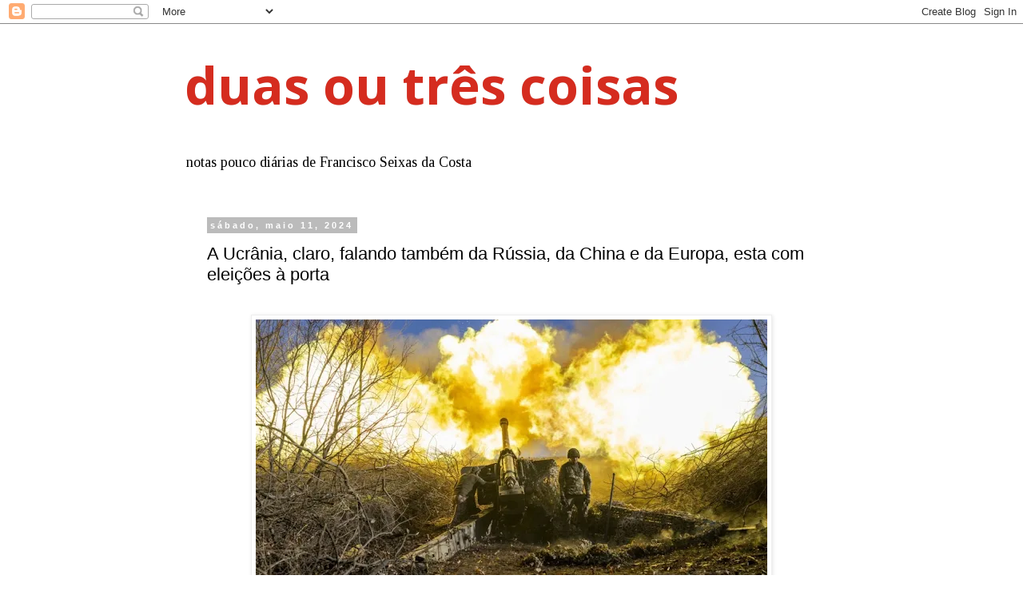

--- FILE ---
content_type: text/html; charset=UTF-8
request_url: https://duas-ou-tres.blogspot.com/2024/05/a-ucrania-falando-tambem-da-china-e-da.html
body_size: 19972
content:
<!DOCTYPE html>
<html class='v2' dir='ltr' lang='pt-PT'>
<head>
<link href='https://www.blogger.com/static/v1/widgets/335934321-css_bundle_v2.css' rel='stylesheet' type='text/css'/>
<meta content='width=1100' name='viewport'/>
<meta content='text/html; charset=UTF-8' http-equiv='Content-Type'/>
<meta content='blogger' name='generator'/>
<link href='https://duas-ou-tres.blogspot.com/favicon.ico' rel='icon' type='image/x-icon'/>
<link href='https://duas-ou-tres.blogspot.com/2024/05/a-ucrania-falando-tambem-da-china-e-da.html' rel='canonical'/>
<link rel="alternate" type="application/atom+xml" title="duas ou três coisas - Atom" href="https://duas-ou-tres.blogspot.com/feeds/posts/default" />
<link rel="alternate" type="application/rss+xml" title="duas ou três coisas - RSS" href="https://duas-ou-tres.blogspot.com/feeds/posts/default?alt=rss" />
<link rel="service.post" type="application/atom+xml" title="duas ou três coisas - Atom" href="https://www.blogger.com/feeds/7690878447273108842/posts/default" />

<link rel="alternate" type="application/atom+xml" title="duas ou três coisas - Atom" href="https://duas-ou-tres.blogspot.com/feeds/4500442722541015836/comments/default" />
<!--Can't find substitution for tag [blog.ieCssRetrofitLinks]-->
<link href='https://blogger.googleusercontent.com/img/b/R29vZ2xl/AVvXsEizDwICg4D_zMJ9U5GnMOV3n4hZ-qRJWbT9wOiR4qEE5QjsULjQJ7W6HAaGRuaP2t_55udUNhaHDtwteZA71sqRiR2TXNmILOgW0f3ho5v3OGW5Q3QcrsNLiw0RqeskSP9XEJsp0OZjrpoTpZomgIXj3uI2YFzV1BP9BM-onKCrQTIOW5BexeXBYNfcax0/w640-h354/IMG_7044.jpeg' rel='image_src'/>
<meta content='https://duas-ou-tres.blogspot.com/2024/05/a-ucrania-falando-tambem-da-china-e-da.html' property='og:url'/>
<meta content='A Ucrânia, claro, falando também da Rússia, da China e da Europa, esta com eleições à porta' property='og:title'/>
<meta content='Um blogue de Francisco Seixas da Costa' property='og:description'/>
<meta content='https://blogger.googleusercontent.com/img/b/R29vZ2xl/AVvXsEizDwICg4D_zMJ9U5GnMOV3n4hZ-qRJWbT9wOiR4qEE5QjsULjQJ7W6HAaGRuaP2t_55udUNhaHDtwteZA71sqRiR2TXNmILOgW0f3ho5v3OGW5Q3QcrsNLiw0RqeskSP9XEJsp0OZjrpoTpZomgIXj3uI2YFzV1BP9BM-onKCrQTIOW5BexeXBYNfcax0/w1200-h630-p-k-no-nu/IMG_7044.jpeg' property='og:image'/>
<title>duas ou três coisas: A Ucrânia, claro, falando também da Rússia, da China e da Europa, esta com eleições à porta</title>
<style type='text/css'>@font-face{font-family:'Open Sans';font-style:normal;font-weight:700;font-stretch:100%;font-display:swap;src:url(//fonts.gstatic.com/s/opensans/v44/memSYaGs126MiZpBA-UvWbX2vVnXBbObj2OVZyOOSr4dVJWUgsg-1x4taVIUwaEQbjB_mQ.woff2)format('woff2');unicode-range:U+0460-052F,U+1C80-1C8A,U+20B4,U+2DE0-2DFF,U+A640-A69F,U+FE2E-FE2F;}@font-face{font-family:'Open Sans';font-style:normal;font-weight:700;font-stretch:100%;font-display:swap;src:url(//fonts.gstatic.com/s/opensans/v44/memSYaGs126MiZpBA-UvWbX2vVnXBbObj2OVZyOOSr4dVJWUgsg-1x4kaVIUwaEQbjB_mQ.woff2)format('woff2');unicode-range:U+0301,U+0400-045F,U+0490-0491,U+04B0-04B1,U+2116;}@font-face{font-family:'Open Sans';font-style:normal;font-weight:700;font-stretch:100%;font-display:swap;src:url(//fonts.gstatic.com/s/opensans/v44/memSYaGs126MiZpBA-UvWbX2vVnXBbObj2OVZyOOSr4dVJWUgsg-1x4saVIUwaEQbjB_mQ.woff2)format('woff2');unicode-range:U+1F00-1FFF;}@font-face{font-family:'Open Sans';font-style:normal;font-weight:700;font-stretch:100%;font-display:swap;src:url(//fonts.gstatic.com/s/opensans/v44/memSYaGs126MiZpBA-UvWbX2vVnXBbObj2OVZyOOSr4dVJWUgsg-1x4jaVIUwaEQbjB_mQ.woff2)format('woff2');unicode-range:U+0370-0377,U+037A-037F,U+0384-038A,U+038C,U+038E-03A1,U+03A3-03FF;}@font-face{font-family:'Open Sans';font-style:normal;font-weight:700;font-stretch:100%;font-display:swap;src:url(//fonts.gstatic.com/s/opensans/v44/memSYaGs126MiZpBA-UvWbX2vVnXBbObj2OVZyOOSr4dVJWUgsg-1x4iaVIUwaEQbjB_mQ.woff2)format('woff2');unicode-range:U+0307-0308,U+0590-05FF,U+200C-2010,U+20AA,U+25CC,U+FB1D-FB4F;}@font-face{font-family:'Open Sans';font-style:normal;font-weight:700;font-stretch:100%;font-display:swap;src:url(//fonts.gstatic.com/s/opensans/v44/memSYaGs126MiZpBA-UvWbX2vVnXBbObj2OVZyOOSr4dVJWUgsg-1x5caVIUwaEQbjB_mQ.woff2)format('woff2');unicode-range:U+0302-0303,U+0305,U+0307-0308,U+0310,U+0312,U+0315,U+031A,U+0326-0327,U+032C,U+032F-0330,U+0332-0333,U+0338,U+033A,U+0346,U+034D,U+0391-03A1,U+03A3-03A9,U+03B1-03C9,U+03D1,U+03D5-03D6,U+03F0-03F1,U+03F4-03F5,U+2016-2017,U+2034-2038,U+203C,U+2040,U+2043,U+2047,U+2050,U+2057,U+205F,U+2070-2071,U+2074-208E,U+2090-209C,U+20D0-20DC,U+20E1,U+20E5-20EF,U+2100-2112,U+2114-2115,U+2117-2121,U+2123-214F,U+2190,U+2192,U+2194-21AE,U+21B0-21E5,U+21F1-21F2,U+21F4-2211,U+2213-2214,U+2216-22FF,U+2308-230B,U+2310,U+2319,U+231C-2321,U+2336-237A,U+237C,U+2395,U+239B-23B7,U+23D0,U+23DC-23E1,U+2474-2475,U+25AF,U+25B3,U+25B7,U+25BD,U+25C1,U+25CA,U+25CC,U+25FB,U+266D-266F,U+27C0-27FF,U+2900-2AFF,U+2B0E-2B11,U+2B30-2B4C,U+2BFE,U+3030,U+FF5B,U+FF5D,U+1D400-1D7FF,U+1EE00-1EEFF;}@font-face{font-family:'Open Sans';font-style:normal;font-weight:700;font-stretch:100%;font-display:swap;src:url(//fonts.gstatic.com/s/opensans/v44/memSYaGs126MiZpBA-UvWbX2vVnXBbObj2OVZyOOSr4dVJWUgsg-1x5OaVIUwaEQbjB_mQ.woff2)format('woff2');unicode-range:U+0001-000C,U+000E-001F,U+007F-009F,U+20DD-20E0,U+20E2-20E4,U+2150-218F,U+2190,U+2192,U+2194-2199,U+21AF,U+21E6-21F0,U+21F3,U+2218-2219,U+2299,U+22C4-22C6,U+2300-243F,U+2440-244A,U+2460-24FF,U+25A0-27BF,U+2800-28FF,U+2921-2922,U+2981,U+29BF,U+29EB,U+2B00-2BFF,U+4DC0-4DFF,U+FFF9-FFFB,U+10140-1018E,U+10190-1019C,U+101A0,U+101D0-101FD,U+102E0-102FB,U+10E60-10E7E,U+1D2C0-1D2D3,U+1D2E0-1D37F,U+1F000-1F0FF,U+1F100-1F1AD,U+1F1E6-1F1FF,U+1F30D-1F30F,U+1F315,U+1F31C,U+1F31E,U+1F320-1F32C,U+1F336,U+1F378,U+1F37D,U+1F382,U+1F393-1F39F,U+1F3A7-1F3A8,U+1F3AC-1F3AF,U+1F3C2,U+1F3C4-1F3C6,U+1F3CA-1F3CE,U+1F3D4-1F3E0,U+1F3ED,U+1F3F1-1F3F3,U+1F3F5-1F3F7,U+1F408,U+1F415,U+1F41F,U+1F426,U+1F43F,U+1F441-1F442,U+1F444,U+1F446-1F449,U+1F44C-1F44E,U+1F453,U+1F46A,U+1F47D,U+1F4A3,U+1F4B0,U+1F4B3,U+1F4B9,U+1F4BB,U+1F4BF,U+1F4C8-1F4CB,U+1F4D6,U+1F4DA,U+1F4DF,U+1F4E3-1F4E6,U+1F4EA-1F4ED,U+1F4F7,U+1F4F9-1F4FB,U+1F4FD-1F4FE,U+1F503,U+1F507-1F50B,U+1F50D,U+1F512-1F513,U+1F53E-1F54A,U+1F54F-1F5FA,U+1F610,U+1F650-1F67F,U+1F687,U+1F68D,U+1F691,U+1F694,U+1F698,U+1F6AD,U+1F6B2,U+1F6B9-1F6BA,U+1F6BC,U+1F6C6-1F6CF,U+1F6D3-1F6D7,U+1F6E0-1F6EA,U+1F6F0-1F6F3,U+1F6F7-1F6FC,U+1F700-1F7FF,U+1F800-1F80B,U+1F810-1F847,U+1F850-1F859,U+1F860-1F887,U+1F890-1F8AD,U+1F8B0-1F8BB,U+1F8C0-1F8C1,U+1F900-1F90B,U+1F93B,U+1F946,U+1F984,U+1F996,U+1F9E9,U+1FA00-1FA6F,U+1FA70-1FA7C,U+1FA80-1FA89,U+1FA8F-1FAC6,U+1FACE-1FADC,U+1FADF-1FAE9,U+1FAF0-1FAF8,U+1FB00-1FBFF;}@font-face{font-family:'Open Sans';font-style:normal;font-weight:700;font-stretch:100%;font-display:swap;src:url(//fonts.gstatic.com/s/opensans/v44/memSYaGs126MiZpBA-UvWbX2vVnXBbObj2OVZyOOSr4dVJWUgsg-1x4vaVIUwaEQbjB_mQ.woff2)format('woff2');unicode-range:U+0102-0103,U+0110-0111,U+0128-0129,U+0168-0169,U+01A0-01A1,U+01AF-01B0,U+0300-0301,U+0303-0304,U+0308-0309,U+0323,U+0329,U+1EA0-1EF9,U+20AB;}@font-face{font-family:'Open Sans';font-style:normal;font-weight:700;font-stretch:100%;font-display:swap;src:url(//fonts.gstatic.com/s/opensans/v44/memSYaGs126MiZpBA-UvWbX2vVnXBbObj2OVZyOOSr4dVJWUgsg-1x4uaVIUwaEQbjB_mQ.woff2)format('woff2');unicode-range:U+0100-02BA,U+02BD-02C5,U+02C7-02CC,U+02CE-02D7,U+02DD-02FF,U+0304,U+0308,U+0329,U+1D00-1DBF,U+1E00-1E9F,U+1EF2-1EFF,U+2020,U+20A0-20AB,U+20AD-20C0,U+2113,U+2C60-2C7F,U+A720-A7FF;}@font-face{font-family:'Open Sans';font-style:normal;font-weight:700;font-stretch:100%;font-display:swap;src:url(//fonts.gstatic.com/s/opensans/v44/memSYaGs126MiZpBA-UvWbX2vVnXBbObj2OVZyOOSr4dVJWUgsg-1x4gaVIUwaEQbjA.woff2)format('woff2');unicode-range:U+0000-00FF,U+0131,U+0152-0153,U+02BB-02BC,U+02C6,U+02DA,U+02DC,U+0304,U+0308,U+0329,U+2000-206F,U+20AC,U+2122,U+2191,U+2193,U+2212,U+2215,U+FEFF,U+FFFD;}@font-face{font-family:'Tinos';font-style:normal;font-weight:400;font-display:swap;src:url(//fonts.gstatic.com/s/tinos/v25/buE4poGnedXvwjX2fmRD8iI_wNU.woff2)format('woff2');unicode-range:U+0460-052F,U+1C80-1C8A,U+20B4,U+2DE0-2DFF,U+A640-A69F,U+FE2E-FE2F;}@font-face{font-family:'Tinos';font-style:normal;font-weight:400;font-display:swap;src:url(//fonts.gstatic.com/s/tinos/v25/buE4poGnedXvwjX_fmRD8iI_wNU.woff2)format('woff2');unicode-range:U+0301,U+0400-045F,U+0490-0491,U+04B0-04B1,U+2116;}@font-face{font-family:'Tinos';font-style:normal;font-weight:400;font-display:swap;src:url(//fonts.gstatic.com/s/tinos/v25/buE4poGnedXvwjX3fmRD8iI_wNU.woff2)format('woff2');unicode-range:U+1F00-1FFF;}@font-face{font-family:'Tinos';font-style:normal;font-weight:400;font-display:swap;src:url(//fonts.gstatic.com/s/tinos/v25/buE4poGnedXvwjX4fmRD8iI_wNU.woff2)format('woff2');unicode-range:U+0370-0377,U+037A-037F,U+0384-038A,U+038C,U+038E-03A1,U+03A3-03FF;}@font-face{font-family:'Tinos';font-style:normal;font-weight:400;font-display:swap;src:url(//fonts.gstatic.com/s/tinos/v25/buE4poGnedXvwjX5fmRD8iI_wNU.woff2)format('woff2');unicode-range:U+0307-0308,U+0590-05FF,U+200C-2010,U+20AA,U+25CC,U+FB1D-FB4F;}@font-face{font-family:'Tinos';font-style:normal;font-weight:400;font-display:swap;src:url(//fonts.gstatic.com/s/tinos/v25/buE4poGnedXvwjX0fmRD8iI_wNU.woff2)format('woff2');unicode-range:U+0102-0103,U+0110-0111,U+0128-0129,U+0168-0169,U+01A0-01A1,U+01AF-01B0,U+0300-0301,U+0303-0304,U+0308-0309,U+0323,U+0329,U+1EA0-1EF9,U+20AB;}@font-face{font-family:'Tinos';font-style:normal;font-weight:400;font-display:swap;src:url(//fonts.gstatic.com/s/tinos/v25/buE4poGnedXvwjX1fmRD8iI_wNU.woff2)format('woff2');unicode-range:U+0100-02BA,U+02BD-02C5,U+02C7-02CC,U+02CE-02D7,U+02DD-02FF,U+0304,U+0308,U+0329,U+1D00-1DBF,U+1E00-1E9F,U+1EF2-1EFF,U+2020,U+20A0-20AB,U+20AD-20C0,U+2113,U+2C60-2C7F,U+A720-A7FF;}@font-face{font-family:'Tinos';font-style:normal;font-weight:400;font-display:swap;src:url(//fonts.gstatic.com/s/tinos/v25/buE4poGnedXvwjX7fmRD8iI_.woff2)format('woff2');unicode-range:U+0000-00FF,U+0131,U+0152-0153,U+02BB-02BC,U+02C6,U+02DA,U+02DC,U+0304,U+0308,U+0329,U+2000-206F,U+20AC,U+2122,U+2191,U+2193,U+2212,U+2215,U+FEFF,U+FFFD;}</style>
<style id='page-skin-1' type='text/css'><!--
/*
-----------------------------------------------
Blogger Template Style
Name:     Simple
Designer: Blogger
URL:      www.blogger.com
----------------------------------------------- */
/* Content
----------------------------------------------- */
body {
font: normal normal 28px Tinos;
color: #000000;
background: #ffffff none repeat scroll top left;
padding: 0 0 0 0;
}
html body .region-inner {
min-width: 0;
max-width: 100%;
width: auto;
}
h2 {
font-size: 22px;
}
a:link {
text-decoration:none;
color: #808080;
}
a:visited {
text-decoration:none;
color: #808080;
}
a:hover {
text-decoration:underline;
color: #808080;
}
.body-fauxcolumn-outer .fauxcolumn-inner {
background: transparent none repeat scroll top left;
_background-image: none;
}
.body-fauxcolumn-outer .cap-top {
position: absolute;
z-index: 1;
height: 400px;
width: 100%;
}
.body-fauxcolumn-outer .cap-top .cap-left {
width: 100%;
background: transparent none repeat-x scroll top left;
_background-image: none;
}
.content-outer {
-moz-box-shadow: 0 0 0 rgba(0, 0, 0, .15);
-webkit-box-shadow: 0 0 0 rgba(0, 0, 0, .15);
-goog-ms-box-shadow: 0 0 0 #333333;
box-shadow: 0 0 0 rgba(0, 0, 0, .15);
margin-bottom: 1px;
}
.content-inner {
padding: 10px 40px;
}
.content-inner {
background-color: #ffffff;
}
/* Header
----------------------------------------------- */
.header-outer {
background: transparent none repeat-x scroll 0 -400px;
_background-image: none;
}
.Header h1 {
font: normal bold 65px Open Sans;
color: #D52C1F;
text-shadow: 0 0 0 rgba(0, 0, 0, .2);
}
.Header h1 a {
color: #D52C1F;
}
.Header .description {
font-size: 18px;
color: #000000;
}
.header-inner .Header .titlewrapper {
padding: 22px 0;
}
.header-inner .Header .descriptionwrapper {
padding: 0 0;
}
/* Tabs
----------------------------------------------- */
.tabs-inner .section:first-child {
border-top: 0 solid #dddddd;
}
.tabs-inner .section:first-child ul {
margin-top: -1px;
border-top: 1px solid #dddddd;
border-left: 1px solid #dddddd;
border-right: 1px solid #dddddd;
}
.tabs-inner .widget ul {
background: transparent none repeat-x scroll 0 -800px;
_background-image: none;
border-bottom: 1px solid #dddddd;
margin-top: 0;
margin-left: -30px;
margin-right: -30px;
}
.tabs-inner .widget li a {
display: inline-block;
padding: .6em 1em;
font: normal normal 12px 'Trebuchet MS', Trebuchet, Verdana, sans-serif;
color: #000000;
border-left: 1px solid #ffffff;
border-right: 1px solid #dddddd;
}
.tabs-inner .widget li:first-child a {
border-left: none;
}
.tabs-inner .widget li.selected a, .tabs-inner .widget li a:hover {
color: #000000;
background-color: #eeeeee;
text-decoration: none;
}
/* Columns
----------------------------------------------- */
.main-outer {
border-top: 0 solid transparent;
}
.fauxcolumn-left-outer .fauxcolumn-inner {
border-right: 1px solid transparent;
}
.fauxcolumn-right-outer .fauxcolumn-inner {
border-left: 1px solid transparent;
}
/* Headings
----------------------------------------------- */
div.widget > h2,
div.widget h2.title {
margin: 0 0 1em 0;
font: normal bold 11px 'Trebuchet MS',Trebuchet,Verdana,sans-serif;
color: #000000;
}
/* Widgets
----------------------------------------------- */
.widget .zippy {
color: #999999;
text-shadow: 2px 2px 1px rgba(0, 0, 0, .1);
}
.widget .popular-posts ul {
list-style: none;
}
/* Posts
----------------------------------------------- */
h2.date-header {
font: normal bold 11px Arial, Tahoma, Helvetica, FreeSans, sans-serif;
}
.date-header span {
background-color: #bbbbbb;
color: #ffffff;
padding: 0.4em;
letter-spacing: 3px;
margin: inherit;
}
.main-inner {
padding-top: 35px;
padding-bottom: 65px;
}
.main-inner .column-center-inner {
padding: 0 0;
}
.main-inner .column-center-inner .section {
margin: 0 1em;
}
.post {
margin: 0 0 45px 0;
}
h3.post-title, .comments h4 {
font: normal normal 22px 'Trebuchet MS',Trebuchet,Verdana,sans-serif;
margin: .75em 0 0;
}
.post-body {
font-size: 110%;
line-height: 1.4;
position: relative;
}
.post-body img, .post-body .tr-caption-container, .Profile img, .Image img,
.BlogList .item-thumbnail img {
padding: 2px;
background: #ffffff;
border: 1px solid #eeeeee;
-moz-box-shadow: 1px 1px 5px rgba(0, 0, 0, .1);
-webkit-box-shadow: 1px 1px 5px rgba(0, 0, 0, .1);
box-shadow: 1px 1px 5px rgba(0, 0, 0, .1);
}
.post-body img, .post-body .tr-caption-container {
padding: 5px;
}
.post-body .tr-caption-container {
color: #000000;
}
.post-body .tr-caption-container img {
padding: 0;
background: transparent;
border: none;
-moz-box-shadow: 0 0 0 rgba(0, 0, 0, .1);
-webkit-box-shadow: 0 0 0 rgba(0, 0, 0, .1);
box-shadow: 0 0 0 rgba(0, 0, 0, .1);
}
.post-header {
margin: 0 0 1.5em;
line-height: 1.6;
font-size: 90%;
}
.post-footer {
margin: 20px -2px 0;
padding: 5px 10px;
color: #666666;
background-color: #eeeeee;
border-bottom: 1px solid #eeeeee;
line-height: 1.6;
font-size: 90%;
}
#comments .comment-author {
padding-top: 1.5em;
border-top: 1px solid transparent;
background-position: 0 1.5em;
}
#comments .comment-author:first-child {
padding-top: 0;
border-top: none;
}
.avatar-image-container {
margin: .2em 0 0;
}
#comments .avatar-image-container img {
border: 1px solid #eeeeee;
}
/* Comments
----------------------------------------------- */
.comments .comments-content .icon.blog-author {
background-repeat: no-repeat;
background-image: url([data-uri]);
}
.comments .comments-content .loadmore a {
border-top: 1px solid #999999;
border-bottom: 1px solid #999999;
}
.comments .comment-thread.inline-thread {
background-color: #eeeeee;
}
.comments .continue {
border-top: 2px solid #999999;
}
/* Accents
---------------------------------------------- */
.section-columns td.columns-cell {
border-left: 1px solid transparent;
}
.blog-pager {
background: transparent url(https://resources.blogblog.com/blogblog/data/1kt/simple/paging_dot.png) repeat-x scroll top center;
}
.blog-pager-older-link, .home-link,
.blog-pager-newer-link {
background-color: #ffffff;
padding: 5px;
}
.footer-outer {
border-top: 1px dashed #bbbbbb;
}
/* Mobile
----------------------------------------------- */
body.mobile  {
background-size: auto;
}
.mobile .body-fauxcolumn-outer {
background: transparent none repeat scroll top left;
}
.mobile .body-fauxcolumn-outer .cap-top {
background-size: 100% auto;
}
.mobile .content-outer {
-webkit-box-shadow: 0 0 3px rgba(0, 0, 0, .15);
box-shadow: 0 0 3px rgba(0, 0, 0, .15);
}
.mobile .tabs-inner .widget ul {
margin-left: 0;
margin-right: 0;
}
.mobile .post {
margin: 0;
}
.mobile .main-inner .column-center-inner .section {
margin: 0;
}
.mobile .date-header span {
padding: 0.1em 10px;
margin: 0 -10px;
}
.mobile h3.post-title {
margin: 0;
}
.mobile .blog-pager {
background: transparent none no-repeat scroll top center;
}
.mobile .footer-outer {
border-top: none;
}
.mobile .main-inner, .mobile .footer-inner {
background-color: #ffffff;
}
.mobile-index-contents {
color: #000000;
}
.mobile-link-button {
background-color: #808080;
}
.mobile-link-button a:link, .mobile-link-button a:visited {
color: #ffffff;
}
.mobile .tabs-inner .section:first-child {
border-top: none;
}
.mobile .tabs-inner .PageList .widget-content {
background-color: #eeeeee;
color: #000000;
border-top: 1px solid #dddddd;
border-bottom: 1px solid #dddddd;
}
.mobile .tabs-inner .PageList .widget-content .pagelist-arrow {
border-left: 1px solid #dddddd;
}

--></style>
<style id='template-skin-1' type='text/css'><!--
body {
min-width: 898px;
}
.content-outer, .content-fauxcolumn-outer, .region-inner {
min-width: 898px;
max-width: 898px;
_width: 898px;
}
.main-inner .columns {
padding-left: 0px;
padding-right: 0px;
}
.main-inner .fauxcolumn-center-outer {
left: 0px;
right: 0px;
/* IE6 does not respect left and right together */
_width: expression(this.parentNode.offsetWidth -
parseInt("0px") -
parseInt("0px") + 'px');
}
.main-inner .fauxcolumn-left-outer {
width: 0px;
}
.main-inner .fauxcolumn-right-outer {
width: 0px;
}
.main-inner .column-left-outer {
width: 0px;
right: 100%;
margin-left: -0px;
}
.main-inner .column-right-outer {
width: 0px;
margin-right: -0px;
}
#layout {
min-width: 0;
}
#layout .content-outer {
min-width: 0;
width: 800px;
}
#layout .region-inner {
min-width: 0;
width: auto;
}
body#layout div.add_widget {
padding: 8px;
}
body#layout div.add_widget a {
margin-left: 32px;
}
--></style>
<link href='https://www.blogger.com/dyn-css/authorization.css?targetBlogID=7690878447273108842&amp;zx=ac433b95-273c-4c99-9491-c6d71b4ce4f6' media='none' onload='if(media!=&#39;all&#39;)media=&#39;all&#39;' rel='stylesheet'/><noscript><link href='https://www.blogger.com/dyn-css/authorization.css?targetBlogID=7690878447273108842&amp;zx=ac433b95-273c-4c99-9491-c6d71b4ce4f6' rel='stylesheet'/></noscript>
<meta name='google-adsense-platform-account' content='ca-host-pub-1556223355139109'/>
<meta name='google-adsense-platform-domain' content='blogspot.com'/>

</head>
<body class='loading variant-simplysimple'>
<div class='navbar section' id='navbar' name='Navbar'><div class='widget Navbar' data-version='1' id='Navbar1'><script type="text/javascript">
    function setAttributeOnload(object, attribute, val) {
      if(window.addEventListener) {
        window.addEventListener('load',
          function(){ object[attribute] = val; }, false);
      } else {
        window.attachEvent('onload', function(){ object[attribute] = val; });
      }
    }
  </script>
<div id="navbar-iframe-container"></div>
<script type="text/javascript" src="https://apis.google.com/js/platform.js"></script>
<script type="text/javascript">
      gapi.load("gapi.iframes:gapi.iframes.style.bubble", function() {
        if (gapi.iframes && gapi.iframes.getContext) {
          gapi.iframes.getContext().openChild({
              url: 'https://www.blogger.com/navbar/7690878447273108842?po\x3d4500442722541015836\x26origin\x3dhttps://duas-ou-tres.blogspot.com',
              where: document.getElementById("navbar-iframe-container"),
              id: "navbar-iframe"
          });
        }
      });
    </script><script type="text/javascript">
(function() {
var script = document.createElement('script');
script.type = 'text/javascript';
script.src = '//pagead2.googlesyndication.com/pagead/js/google_top_exp.js';
var head = document.getElementsByTagName('head')[0];
if (head) {
head.appendChild(script);
}})();
</script>
</div></div>
<div class='body-fauxcolumns'>
<div class='fauxcolumn-outer body-fauxcolumn-outer'>
<div class='cap-top'>
<div class='cap-left'></div>
<div class='cap-right'></div>
</div>
<div class='fauxborder-left'>
<div class='fauxborder-right'></div>
<div class='fauxcolumn-inner'>
</div>
</div>
<div class='cap-bottom'>
<div class='cap-left'></div>
<div class='cap-right'></div>
</div>
</div>
</div>
<div class='content'>
<div class='content-fauxcolumns'>
<div class='fauxcolumn-outer content-fauxcolumn-outer'>
<div class='cap-top'>
<div class='cap-left'></div>
<div class='cap-right'></div>
</div>
<div class='fauxborder-left'>
<div class='fauxborder-right'></div>
<div class='fauxcolumn-inner'>
</div>
</div>
<div class='cap-bottom'>
<div class='cap-left'></div>
<div class='cap-right'></div>
</div>
</div>
</div>
<div class='content-outer'>
<div class='content-cap-top cap-top'>
<div class='cap-left'></div>
<div class='cap-right'></div>
</div>
<div class='fauxborder-left content-fauxborder-left'>
<div class='fauxborder-right content-fauxborder-right'></div>
<div class='content-inner'>
<header>
<div class='header-outer'>
<div class='header-cap-top cap-top'>
<div class='cap-left'></div>
<div class='cap-right'></div>
</div>
<div class='fauxborder-left header-fauxborder-left'>
<div class='fauxborder-right header-fauxborder-right'></div>
<div class='region-inner header-inner'>
<div class='header section' id='header' name='Cabeçalho'><div class='widget Header' data-version='1' id='Header1'>
<div id='header-inner'>
<div class='titlewrapper'>
<h1 class='title'>
<a href='https://duas-ou-tres.blogspot.com/'>
duas ou três coisas
</a>
</h1>
</div>
<div class='descriptionwrapper'>
<p class='description'><span>notas pouco diárias de Francisco Seixas da Costa</span></p>
</div>
</div>
</div></div>
</div>
</div>
<div class='header-cap-bottom cap-bottom'>
<div class='cap-left'></div>
<div class='cap-right'></div>
</div>
</div>
</header>
<div class='tabs-outer'>
<div class='tabs-cap-top cap-top'>
<div class='cap-left'></div>
<div class='cap-right'></div>
</div>
<div class='fauxborder-left tabs-fauxborder-left'>
<div class='fauxborder-right tabs-fauxborder-right'></div>
<div class='region-inner tabs-inner'>
<div class='tabs no-items section' id='crosscol' name='Entre colunas'></div>
<div class='tabs no-items section' id='crosscol-overflow' name='Cross-Column 2'></div>
</div>
</div>
<div class='tabs-cap-bottom cap-bottom'>
<div class='cap-left'></div>
<div class='cap-right'></div>
</div>
</div>
<div class='main-outer'>
<div class='main-cap-top cap-top'>
<div class='cap-left'></div>
<div class='cap-right'></div>
</div>
<div class='fauxborder-left main-fauxborder-left'>
<div class='fauxborder-right main-fauxborder-right'></div>
<div class='region-inner main-inner'>
<div class='columns fauxcolumns'>
<div class='fauxcolumn-outer fauxcolumn-center-outer'>
<div class='cap-top'>
<div class='cap-left'></div>
<div class='cap-right'></div>
</div>
<div class='fauxborder-left'>
<div class='fauxborder-right'></div>
<div class='fauxcolumn-inner'>
</div>
</div>
<div class='cap-bottom'>
<div class='cap-left'></div>
<div class='cap-right'></div>
</div>
</div>
<div class='fauxcolumn-outer fauxcolumn-left-outer'>
<div class='cap-top'>
<div class='cap-left'></div>
<div class='cap-right'></div>
</div>
<div class='fauxborder-left'>
<div class='fauxborder-right'></div>
<div class='fauxcolumn-inner'>
</div>
</div>
<div class='cap-bottom'>
<div class='cap-left'></div>
<div class='cap-right'></div>
</div>
</div>
<div class='fauxcolumn-outer fauxcolumn-right-outer'>
<div class='cap-top'>
<div class='cap-left'></div>
<div class='cap-right'></div>
</div>
<div class='fauxborder-left'>
<div class='fauxborder-right'></div>
<div class='fauxcolumn-inner'>
</div>
</div>
<div class='cap-bottom'>
<div class='cap-left'></div>
<div class='cap-right'></div>
</div>
</div>
<!-- corrects IE6 width calculation -->
<div class='columns-inner'>
<div class='column-center-outer'>
<div class='column-center-inner'>
<div class='main section' id='main' name='Principal'><div class='widget Blog' data-version='1' id='Blog1'>
<div class='blog-posts hfeed'>

          <div class="date-outer">
        
<h2 class='date-header'><span>sábado, maio 11, 2024</span></h2>

          <div class="date-posts">
        
<div class='post-outer'>
<div class='post hentry uncustomized-post-template' itemprop='blogPost' itemscope='itemscope' itemtype='http://schema.org/BlogPosting'>
<meta content='https://blogger.googleusercontent.com/img/b/R29vZ2xl/AVvXsEizDwICg4D_zMJ9U5GnMOV3n4hZ-qRJWbT9wOiR4qEE5QjsULjQJ7W6HAaGRuaP2t_55udUNhaHDtwteZA71sqRiR2TXNmILOgW0f3ho5v3OGW5Q3QcrsNLiw0RqeskSP9XEJsp0OZjrpoTpZomgIXj3uI2YFzV1BP9BM-onKCrQTIOW5BexeXBYNfcax0/w640-h354/IMG_7044.jpeg' itemprop='image_url'/>
<meta content='7690878447273108842' itemprop='blogId'/>
<meta content='4500442722541015836' itemprop='postId'/>
<a name='4500442722541015836'></a>
<h3 class='post-title entry-title' itemprop='name'>
A Ucrânia, claro, falando também da Rússia, da China e da Europa, esta com eleições à porta
</h3>
<div class='post-header'>
<div class='post-header-line-1'></div>
</div>
<div class='post-body entry-content' id='post-body-4500442722541015836' itemprop='description articleBody'>
<p></p><div class="separator" style="clear: both; text-align: center;"><a href="https://blogger.googleusercontent.com/img/b/R29vZ2xl/AVvXsEizDwICg4D_zMJ9U5GnMOV3n4hZ-qRJWbT9wOiR4qEE5QjsULjQJ7W6HAaGRuaP2t_55udUNhaHDtwteZA71sqRiR2TXNmILOgW0f3ho5v3OGW5Q3QcrsNLiw0RqeskSP9XEJsp0OZjrpoTpZomgIXj3uI2YFzV1BP9BM-onKCrQTIOW5BexeXBYNfcax0/s1962/IMG_7044.jpeg" imageanchor="1" style="margin-left: 1em; margin-right: 1em;"><img border="0" data-original-height="1087" data-original-width="1962" height="354" src="https://blogger.googleusercontent.com/img/b/R29vZ2xl/AVvXsEizDwICg4D_zMJ9U5GnMOV3n4hZ-qRJWbT9wOiR4qEE5QjsULjQJ7W6HAaGRuaP2t_55udUNhaHDtwteZA71sqRiR2TXNmILOgW0f3ho5v3OGW5Q3QcrsNLiw0RqeskSP9XEJsp0OZjrpoTpZomgIXj3uI2YFzV1BP9BM-onKCrQTIOW5BexeXBYNfcax0/w640-h354-rw/IMG_7044.jpeg" width="640" /></a></div><br />Ver <a href="https://youtu.be/Gpqw3qTF_Po?si=VUr5YqRjk70Y6OCm" target="_blank">aqui</a>.<p></p>
<div style='clear: both;'></div>
</div>
<div class='post-footer'>
<div class='post-footer-line post-footer-line-1'>
<span class='post-author vcard'>
By
<span class='fn' itemprop='author' itemscope='itemscope' itemtype='http://schema.org/Person'>
<span itemprop='name'>Francisco Seixas da Costa</span>
</span>
</span>
<span class='post-timestamp'>
at
<meta content='https://duas-ou-tres.blogspot.com/2024/05/a-ucrania-falando-tambem-da-china-e-da.html' itemprop='url'/>
<a class='timestamp-link' href='https://duas-ou-tres.blogspot.com/2024/05/a-ucrania-falando-tambem-da-china-e-da.html' rel='bookmark' title='permanent link'><abbr class='published' itemprop='datePublished' title='2024-05-11T01:45:00+01:00'>sábado, maio 11, 2024</abbr></a>
</span>
<span class='post-comment-link'>
</span>
<span class='post-icons'>
<span class='item-action'>
<a href='https://www.blogger.com/email-post/7690878447273108842/4500442722541015836' title='Enviar a mensagem por correio electrónico'>
<img alt='' class='icon-action' height='13' src='https://resources.blogblog.com/img/icon18_email.gif' width='18'/>
</a>
</span>
</span>
<div class='post-share-buttons goog-inline-block'>
<a class='goog-inline-block share-button sb-email' href='https://www.blogger.com/share-post.g?blogID=7690878447273108842&postID=4500442722541015836&target=email' target='_blank' title='Enviar a mensagem por email'><span class='share-button-link-text'>Enviar a mensagem por email</span></a><a class='goog-inline-block share-button sb-blog' href='https://www.blogger.com/share-post.g?blogID=7690878447273108842&postID=4500442722541015836&target=blog' onclick='window.open(this.href, "_blank", "height=270,width=475"); return false;' target='_blank' title='Dê a sua opinião!'><span class='share-button-link-text'>Dê a sua opinião!</span></a><a class='goog-inline-block share-button sb-twitter' href='https://www.blogger.com/share-post.g?blogID=7690878447273108842&postID=4500442722541015836&target=twitter' target='_blank' title='Partilhar no X'><span class='share-button-link-text'>Partilhar no X</span></a><a class='goog-inline-block share-button sb-facebook' href='https://www.blogger.com/share-post.g?blogID=7690878447273108842&postID=4500442722541015836&target=facebook' onclick='window.open(this.href, "_blank", "height=430,width=640"); return false;' target='_blank' title='Partilhar no Facebook'><span class='share-button-link-text'>Partilhar no Facebook</span></a><a class='goog-inline-block share-button sb-pinterest' href='https://www.blogger.com/share-post.g?blogID=7690878447273108842&postID=4500442722541015836&target=pinterest' target='_blank' title='Partilhar no Pinterest'><span class='share-button-link-text'>Partilhar no Pinterest</span></a>
</div>
</div>
<div class='post-footer-line post-footer-line-2'>
<span class='post-labels'>
</span>
</div>
<div class='post-footer-line post-footer-line-3'>
<span class='post-location'>
</span>
</div>
</div>
</div>
<div class='comments' id='comments'>
<a name='comments'></a>
<h4>Sem comentários:</h4>
<div id='Blog1_comments-block-wrapper'>
<dl class='avatar-comment-indent' id='comments-block'>
</dl>
</div>
<p class='comment-footer'>
<a href='https://www.blogger.com/comment/fullpage/post/7690878447273108842/4500442722541015836' onclick='javascript:window.open(this.href, "bloggerPopup", "toolbar=0,location=0,statusbar=1,menubar=0,scrollbars=yes,width=640,height=500"); return false;'>Enviar um comentário</a>
</p>
</div>
</div>

        </div></div>
      
</div>
<div class='blog-pager' id='blog-pager'>
<span id='blog-pager-newer-link'>
<a class='blog-pager-newer-link' href='https://duas-ou-tres.blogspot.com/2024/05/nota-para-os-tristes.html' id='Blog1_blog-pager-newer-link' title='Mensagem mais recente'>Mensagem mais recente</a>
</span>
<span id='blog-pager-older-link'>
<a class='blog-pager-older-link' href='https://duas-ou-tres.blogspot.com/2024/05/portugal-bem.html' id='Blog1_blog-pager-older-link' title='Mensagem antiga'>Mensagem antiga</a>
</span>
<a class='home-link' href='https://duas-ou-tres.blogspot.com/'>Página inicial</a>
</div>
<div class='clear'></div>
<div class='post-feeds'>
<div class='feed-links'>
Subscrever:
<a class='feed-link' href='https://duas-ou-tres.blogspot.com/feeds/4500442722541015836/comments/default' target='_blank' type='application/atom+xml'>Enviar feedback (Atom)</a>
</div>
</div>
</div><div class='widget FeaturedPost' data-version='1' id='FeaturedPost1'>
<div class='post-summary'>
<h3><a href='https://duas-ou-tres.blogspot.com/2026/01/a-noite-13.html'>A noite (13)</a></h3>
<p>
Catarina Martins e António Filipe foram vítimas da polarização dos dias e da (vamos pelo eufemismo económico) &quot;inadequação da oferta à ...
</p>
</div>
<style type='text/css'>
    .image {
      width: 100%;
    }
  </style>
<div class='clear'></div>
</div></div>
</div>
</div>
<div class='column-left-outer'>
<div class='column-left-inner'>
<aside>
</aside>
</div>
</div>
<div class='column-right-outer'>
<div class='column-right-inner'>
<aside>
</aside>
</div>
</div>
</div>
<div style='clear: both'></div>
<!-- columns -->
</div>
<!-- main -->
</div>
</div>
<div class='main-cap-bottom cap-bottom'>
<div class='cap-left'></div>
<div class='cap-right'></div>
</div>
</div>
<footer>
<div class='footer-outer'>
<div class='footer-cap-top cap-top'>
<div class='cap-left'></div>
<div class='cap-right'></div>
</div>
<div class='fauxborder-left footer-fauxborder-left'>
<div class='fauxborder-right footer-fauxborder-right'></div>
<div class='region-inner footer-inner'>
<div class='foot section' id='footer-1'><div class='widget BlogSearch' data-version='1' id='BlogSearch1'>
<h2 class='title'>Pesquisar neste blogue</h2>
<div class='widget-content'>
<div id='BlogSearch1_form'>
<form action='https://duas-ou-tres.blogspot.com/search' class='gsc-search-box' target='_top'>
<table cellpadding='0' cellspacing='0' class='gsc-search-box'>
<tbody>
<tr>
<td class='gsc-input'>
<input autocomplete='off' class='gsc-input' name='q' size='10' title='search' type='text' value=''/>
</td>
<td class='gsc-search-button'>
<input class='gsc-search-button' title='search' type='submit' value='Pesquisar'/>
</td>
</tr>
</tbody>
</table>
</form>
</div>
</div>
<div class='clear'></div>
</div><div class='widget PageList' data-version='1' id='PageList1'>
<h2>Páginas</h2>
<div class='widget-content'>
<ul>
<li>
<a href='https://duas-ou-tres.blogspot.com/'>Página inicial</a>
</li>
</ul>
<div class='clear'></div>
</div>
</div>
<div class='widget Profile' data-version='1' id='Profile1'>
<h2>Contribuidores</h2>
<div class='widget-content'>
<ul>
<li><a class='profile-name-link g-profile' href='https://www.blogger.com/profile/06176844697018725142' style='background-image: url(//www.blogger.com/img/logo-16.png);'>Francisco Seixas da Costa</a></li>
<li><a class='profile-name-link g-profile' href='https://www.blogger.com/profile/15408882363976872574' style='background-image: url(//www.blogger.com/img/logo-16.png);'>Francisco Seixas da Costa</a></li>
</ul>
<div class='clear'></div>
</div>
</div><div class='widget BlogArchive' data-version='1' id='BlogArchive1'>
<h2>Arquivo do blogue</h2>
<div class='widget-content'>
<div id='ArchiveList'>
<div id='BlogArchive1_ArchiveList'>
<ul class='hierarchy'>
<li class='archivedate collapsed'>
<a class='toggle' href='javascript:void(0)'>
<span class='zippy'>

        &#9658;&#160;
      
</span>
</a>
<a class='post-count-link' href='https://duas-ou-tres.blogspot.com/2026/'>
2026
</a>
<span class='post-count' dir='ltr'>(78)</span>
<ul class='hierarchy'>
<li class='archivedate collapsed'>
<a class='toggle' href='javascript:void(0)'>
<span class='zippy'>

        &#9658;&#160;
      
</span>
</a>
<a class='post-count-link' href='https://duas-ou-tres.blogspot.com/2026/01/'>
janeiro 2026
</a>
<span class='post-count' dir='ltr'>(78)</span>
</li>
</ul>
</li>
</ul>
<ul class='hierarchy'>
<li class='archivedate collapsed'>
<a class='toggle' href='javascript:void(0)'>
<span class='zippy'>

        &#9658;&#160;
      
</span>
</a>
<a class='post-count-link' href='https://duas-ou-tres.blogspot.com/2025/'>
2025
</a>
<span class='post-count' dir='ltr'>(1123)</span>
<ul class='hierarchy'>
<li class='archivedate collapsed'>
<a class='toggle' href='javascript:void(0)'>
<span class='zippy'>

        &#9658;&#160;
      
</span>
</a>
<a class='post-count-link' href='https://duas-ou-tres.blogspot.com/2025/12/'>
dezembro 2025
</a>
<span class='post-count' dir='ltr'>(98)</span>
</li>
</ul>
<ul class='hierarchy'>
<li class='archivedate collapsed'>
<a class='toggle' href='javascript:void(0)'>
<span class='zippy'>

        &#9658;&#160;
      
</span>
</a>
<a class='post-count-link' href='https://duas-ou-tres.blogspot.com/2025/11/'>
novembro 2025
</a>
<span class='post-count' dir='ltr'>(71)</span>
</li>
</ul>
<ul class='hierarchy'>
<li class='archivedate collapsed'>
<a class='toggle' href='javascript:void(0)'>
<span class='zippy'>

        &#9658;&#160;
      
</span>
</a>
<a class='post-count-link' href='https://duas-ou-tres.blogspot.com/2025/10/'>
outubro 2025
</a>
<span class='post-count' dir='ltr'>(82)</span>
</li>
</ul>
<ul class='hierarchy'>
<li class='archivedate collapsed'>
<a class='toggle' href='javascript:void(0)'>
<span class='zippy'>

        &#9658;&#160;
      
</span>
</a>
<a class='post-count-link' href='https://duas-ou-tres.blogspot.com/2025/09/'>
setembro 2025
</a>
<span class='post-count' dir='ltr'>(99)</span>
</li>
</ul>
<ul class='hierarchy'>
<li class='archivedate collapsed'>
<a class='toggle' href='javascript:void(0)'>
<span class='zippy'>

        &#9658;&#160;
      
</span>
</a>
<a class='post-count-link' href='https://duas-ou-tres.blogspot.com/2025/08/'>
agosto 2025
</a>
<span class='post-count' dir='ltr'>(89)</span>
</li>
</ul>
<ul class='hierarchy'>
<li class='archivedate collapsed'>
<a class='toggle' href='javascript:void(0)'>
<span class='zippy'>

        &#9658;&#160;
      
</span>
</a>
<a class='post-count-link' href='https://duas-ou-tres.blogspot.com/2025/07/'>
julho 2025
</a>
<span class='post-count' dir='ltr'>(83)</span>
</li>
</ul>
<ul class='hierarchy'>
<li class='archivedate collapsed'>
<a class='toggle' href='javascript:void(0)'>
<span class='zippy'>

        &#9658;&#160;
      
</span>
</a>
<a class='post-count-link' href='https://duas-ou-tres.blogspot.com/2025/06/'>
junho 2025
</a>
<span class='post-count' dir='ltr'>(110)</span>
</li>
</ul>
<ul class='hierarchy'>
<li class='archivedate collapsed'>
<a class='toggle' href='javascript:void(0)'>
<span class='zippy'>

        &#9658;&#160;
      
</span>
</a>
<a class='post-count-link' href='https://duas-ou-tres.blogspot.com/2025/05/'>
maio 2025
</a>
<span class='post-count' dir='ltr'>(108)</span>
</li>
</ul>
<ul class='hierarchy'>
<li class='archivedate collapsed'>
<a class='toggle' href='javascript:void(0)'>
<span class='zippy'>

        &#9658;&#160;
      
</span>
</a>
<a class='post-count-link' href='https://duas-ou-tres.blogspot.com/2025/04/'>
abril 2025
</a>
<span class='post-count' dir='ltr'>(101)</span>
</li>
</ul>
<ul class='hierarchy'>
<li class='archivedate collapsed'>
<a class='toggle' href='javascript:void(0)'>
<span class='zippy'>

        &#9658;&#160;
      
</span>
</a>
<a class='post-count-link' href='https://duas-ou-tres.blogspot.com/2025/03/'>
março 2025
</a>
<span class='post-count' dir='ltr'>(89)</span>
</li>
</ul>
<ul class='hierarchy'>
<li class='archivedate collapsed'>
<a class='toggle' href='javascript:void(0)'>
<span class='zippy'>

        &#9658;&#160;
      
</span>
</a>
<a class='post-count-link' href='https://duas-ou-tres.blogspot.com/2025/02/'>
fevereiro 2025
</a>
<span class='post-count' dir='ltr'>(91)</span>
</li>
</ul>
<ul class='hierarchy'>
<li class='archivedate collapsed'>
<a class='toggle' href='javascript:void(0)'>
<span class='zippy'>

        &#9658;&#160;
      
</span>
</a>
<a class='post-count-link' href='https://duas-ou-tres.blogspot.com/2025/01/'>
janeiro 2025
</a>
<span class='post-count' dir='ltr'>(102)</span>
</li>
</ul>
</li>
</ul>
<ul class='hierarchy'>
<li class='archivedate expanded'>
<a class='toggle' href='javascript:void(0)'>
<span class='zippy toggle-open'>

        &#9660;&#160;
      
</span>
</a>
<a class='post-count-link' href='https://duas-ou-tres.blogspot.com/2024/'>
2024
</a>
<span class='post-count' dir='ltr'>(1415)</span>
<ul class='hierarchy'>
<li class='archivedate collapsed'>
<a class='toggle' href='javascript:void(0)'>
<span class='zippy'>

        &#9658;&#160;
      
</span>
</a>
<a class='post-count-link' href='https://duas-ou-tres.blogspot.com/2024/12/'>
dezembro 2024
</a>
<span class='post-count' dir='ltr'>(108)</span>
</li>
</ul>
<ul class='hierarchy'>
<li class='archivedate collapsed'>
<a class='toggle' href='javascript:void(0)'>
<span class='zippy'>

        &#9658;&#160;
      
</span>
</a>
<a class='post-count-link' href='https://duas-ou-tres.blogspot.com/2024/11/'>
novembro 2024
</a>
<span class='post-count' dir='ltr'>(172)</span>
</li>
</ul>
<ul class='hierarchy'>
<li class='archivedate collapsed'>
<a class='toggle' href='javascript:void(0)'>
<span class='zippy'>

        &#9658;&#160;
      
</span>
</a>
<a class='post-count-link' href='https://duas-ou-tres.blogspot.com/2024/10/'>
outubro 2024
</a>
<span class='post-count' dir='ltr'>(131)</span>
</li>
</ul>
<ul class='hierarchy'>
<li class='archivedate collapsed'>
<a class='toggle' href='javascript:void(0)'>
<span class='zippy'>

        &#9658;&#160;
      
</span>
</a>
<a class='post-count-link' href='https://duas-ou-tres.blogspot.com/2024/09/'>
setembro 2024
</a>
<span class='post-count' dir='ltr'>(121)</span>
</li>
</ul>
<ul class='hierarchy'>
<li class='archivedate collapsed'>
<a class='toggle' href='javascript:void(0)'>
<span class='zippy'>

        &#9658;&#160;
      
</span>
</a>
<a class='post-count-link' href='https://duas-ou-tres.blogspot.com/2024/08/'>
agosto 2024
</a>
<span class='post-count' dir='ltr'>(120)</span>
</li>
</ul>
<ul class='hierarchy'>
<li class='archivedate collapsed'>
<a class='toggle' href='javascript:void(0)'>
<span class='zippy'>

        &#9658;&#160;
      
</span>
</a>
<a class='post-count-link' href='https://duas-ou-tres.blogspot.com/2024/07/'>
julho 2024
</a>
<span class='post-count' dir='ltr'>(167)</span>
</li>
</ul>
<ul class='hierarchy'>
<li class='archivedate collapsed'>
<a class='toggle' href='javascript:void(0)'>
<span class='zippy'>

        &#9658;&#160;
      
</span>
</a>
<a class='post-count-link' href='https://duas-ou-tres.blogspot.com/2024/06/'>
junho 2024
</a>
<span class='post-count' dir='ltr'>(139)</span>
</li>
</ul>
<ul class='hierarchy'>
<li class='archivedate expanded'>
<a class='toggle' href='javascript:void(0)'>
<span class='zippy toggle-open'>

        &#9660;&#160;
      
</span>
</a>
<a class='post-count-link' href='https://duas-ou-tres.blogspot.com/2024/05/'>
maio 2024
</a>
<span class='post-count' dir='ltr'>(118)</span>
<ul class='posts'>
<li><a href='https://duas-ou-tres.blogspot.com/2024/05/feira.html'>Feira</a></li>
<li><a href='https://duas-ou-tres.blogspot.com/2024/05/eleicoes-na-africa-do-sul.html'>Eleições na África do Sul</a></li>
<li><a href='https://duas-ou-tres.blogspot.com/2024/05/a-ucrania-e-nos.html'>A Ucrânia e nós</a></li>
<li><a href='https://duas-ou-tres.blogspot.com/2024/05/gaza.html'>Gaza</a></li>
<li><a href='https://duas-ou-tres.blogspot.com/2024/05/isto.html'>Isto</a></li>
<li><a href='https://duas-ou-tres.blogspot.com/2024/05/decidam-se.html'>Decidam-se!</a></li>
<li><a href='https://duas-ou-tres.blogspot.com/2024/05/trump.html'>Trump</a></li>
<li><a href='https://duas-ou-tres.blogspot.com/2024/05/opinioes.html'>Opiniões</a></li>
<li><a href='https://duas-ou-tres.blogspot.com/2024/05/tempos-serenos.html'>Tempos serenos</a></li>
<li><a href='https://duas-ou-tres.blogspot.com/2024/05/a-guerra-e-democracia.html'>A guerra e a democracia</a></li>
<li><a href='https://duas-ou-tres.blogspot.com/2024/05/senhor-do-tempo.html'>Senhor do tempo</a></li>
<li><a href='https://duas-ou-tres.blogspot.com/2024/05/zelensky-e-vontade-portuguesa.html'>Zelensky e a vontade portuguesa</a></li>
<li><a href='https://duas-ou-tres.blogspot.com/2024/05/zelensky.html'>Zelensky</a></li>
<li><a href='https://duas-ou-tres.blogspot.com/2024/05/a-paz-interrompida.html'>A paz interrompida</a></li>
<li><a href='https://duas-ou-tres.blogspot.com/2024/05/falar-claro.html'>Falar claro</a></li>
<li><a href='https://duas-ou-tres.blogspot.com/2024/05/nos-acores-sem-anticiclone.html'>Ainda sem anticiclone</a></li>
<li><a href='https://duas-ou-tres.blogspot.com/2024/05/viajar-na-tap-com-as-cores-antigas.html'>Viajar na TAP com as cores antigas</a></li>
<li><a href='https://duas-ou-tres.blogspot.com/2024/05/a-fronteira-moral.html'>A fronteira moral</a></li>
<li><a href='https://duas-ou-tres.blogspot.com/2024/05/cplp-para-que.html'>CPLP para quê?</a></li>
<li><a href='https://duas-ou-tres.blogspot.com/2024/05/ainda-nao-chegamos-madeira.html'>&quot;Ainda não chegámos à Madeira!&quot;</a></li>
<li><a href='https://duas-ou-tres.blogspot.com/2024/05/e-so-isto.html'>É só isto</a></li>
<li><a href='https://duas-ou-tres.blogspot.com/2024/05/as-15-horas.html'>Às três da tarde</a></li>
<li><a href='https://duas-ou-tres.blogspot.com/2024/05/do-irao-israel.html'>Do Irão a Israel</a></li>
<li><a href='https://duas-ou-tres.blogspot.com/2024/05/a-beleza-de-lamarr.html'>A beleza de Lamarr</a></li>
<li><a href='https://duas-ou-tres.blogspot.com/2024/05/manchester.html'>Manchester</a></li>
<li><a href='https://duas-ou-tres.blogspot.com/2024/05/reino-unido-as-eleicoes-serao-em-julho.html'>Reino Unido. As eleições serão em julho.</a></li>
<li><a href='https://duas-ou-tres.blogspot.com/2024/05/ucrania-as-ultimas-da-guerra.html'>Ucrânia. As últimas da guerra</a></li>
<li><a href='https://duas-ou-tres.blogspot.com/2024/05/saude.html'>Vidas</a></li>
<li><a href='https://duas-ou-tres.blogspot.com/2024/05/paulo-lourenco.html'>Paulo Lourenço</a></li>
<li><a href='https://duas-ou-tres.blogspot.com/2024/05/house-of-windsor.html'>House of Windsor</a></li>
<li><a href='https://duas-ou-tres.blogspot.com/2024/05/logo-se-vera.html'>Logo se verá</a></li>
<li><a href='https://duas-ou-tres.blogspot.com/2024/05/a-lebre.html'>A lebre</a></li>
<li><a href='https://duas-ou-tres.blogspot.com/2024/05/fascistas-linha.html'>Fascistas à linha</a></li>
<li><a href='https://duas-ou-tres.blogspot.com/2024/05/aveiro.html'>Aveiro!</a></li>
<li><a href='https://duas-ou-tres.blogspot.com/2024/05/qual-e-pressa.html'>Qual é a pressa?</a></li>
<li><a href='https://duas-ou-tres.blogspot.com/2024/05/a-mancha-poupada.html'>A mancha poupada</a></li>
<li><a href='https://duas-ou-tres.blogspot.com/2024/05/putin-2.html'>Putin (2)</a></li>
<li><a href='https://duas-ou-tres.blogspot.com/2024/05/putin.html'>Putin</a></li>
<li><a href='https://duas-ou-tres.blogspot.com/2024/05/a-ucrania.html'>A Ucrânia...</a></li>
<li><a href='https://duas-ou-tres.blogspot.com/2024/05/acores.html'>Açores</a></li>
<li><a href='https://duas-ou-tres.blogspot.com/2024/05/ja-nao-ha.html'>Já não há</a></li>
<li><a href='https://duas-ou-tres.blogspot.com/2024/05/ubiquidade-afetiva.html'>Ubiquidade afetiva</a></li>
<li><a href='https://duas-ou-tres.blogspot.com/2024/05/portugal-e-palestina.html'>Portugal e a Palestina</a></li>
<li><a href='https://duas-ou-tres.blogspot.com/2024/05/congratulations.html'>Congratulations</a></li>
<li><a href='https://duas-ou-tres.blogspot.com/2024/05/a-coreografia-do-governo.html'>A coreografia do governo</a></li>
<li><a href='https://duas-ou-tres.blogspot.com/2024/05/agavi.html'>AGAVI</a></li>
<li><a href='https://duas-ou-tres.blogspot.com/2024/05/gaudin.html'>Gaudin</a></li>
<li><a href='https://duas-ou-tres.blogspot.com/2024/05/ponto.html'>Ponto</a></li>
<li><a href='https://duas-ou-tres.blogspot.com/2024/05/luxos.html'>Luxos</a></li>
<li><a href='https://duas-ou-tres.blogspot.com/2024/05/vida-nova.html'>Vida nova</a></li>
<li><a href='https://duas-ou-tres.blogspot.com/2024/05/a-mascara.html'>A máscara</a></li>
<li><a href='https://duas-ou-tres.blogspot.com/2024/05/tudologia.html'>Tudologia</a></li>
<li><a href='https://duas-ou-tres.blogspot.com/2024/05/nota-da-noite.html'>Nota da noite</a></li>
<li><a href='https://duas-ou-tres.blogspot.com/2024/05/na-mae-das-democracias.html'>Na mãe das democracias</a></li>
<li><a href='https://duas-ou-tres.blogspot.com/2024/05/o-poder-da-china.html'>O poder da China</a></li>
<li><a href='https://duas-ou-tres.blogspot.com/2024/05/justia.html'>Justi$$a</a></li>
<li><a href='https://duas-ou-tres.blogspot.com/2024/05/a-direita-e-liberdade.html'>A direita e a liberdade</a></li>
<li><a href='https://duas-ou-tres.blogspot.com/2024/05/leiam.html'>Leiam</a></li>
<li><a href='https://duas-ou-tres.blogspot.com/2024/05/a-ameaca-russa.html'>A ameaça russa</a></li>
<li><a href='https://duas-ou-tres.blogspot.com/2024/05/sanchez-ou-vitoria-de-um-refem.html'>Sánchez ou a vitória de um refém</a></li>
<li><a href='https://duas-ou-tres.blogspot.com/2024/05/os-eua-israel-e-o-futuro-de-gaza.html'>Os EUA, Israel e o futuro de Gaza</a></li>
<li><a href='https://duas-ou-tres.blogspot.com/2024/05/embaixadores-funcao-e-o-titulo.html'>Embaixadores - a função e o título</a></li>
<li><a href='https://duas-ou-tres.blogspot.com/2024/05/bom-senso-e-bom-gosto.html'>Bom senso e bom gosto</a></li>
<li><a href='https://duas-ou-tres.blogspot.com/2024/05/botao-errado.html'>Botão errado</a></li>
<li><a href='https://duas-ou-tres.blogspot.com/2024/05/e-so-saude.html'>É só saúde!</a></li>
<li><a href='https://duas-ou-tres.blogspot.com/2024/05/russos.html'>Russos</a></li>
<li><a href='https://duas-ou-tres.blogspot.com/2024/05/o-futuro-da-diplomacia.html'>O futuro da diplomacia</a></li>
<li><a href='https://duas-ou-tres.blogspot.com/2024/05/nao-nos-desiludam.html'>Não nos desiludam!</a></li>
<li><a href='https://duas-ou-tres.blogspot.com/2024/05/mostrar-o-periscopio.html'>Mostrar o periscópio</a></li>
<li><a href='https://duas-ou-tres.blogspot.com/2024/05/noticias-do-comercio-livre.html'>Notícias do comércio livre</a></li>
<li><a href='https://duas-ou-tres.blogspot.com/2024/05/a-pax-chinesa.html'>A pax chinesa</a></li>
<li><a href='https://duas-ou-tres.blogspot.com/2024/05/reforma.html'>Reforma</a></li>
<li><a href='https://duas-ou-tres.blogspot.com/2024/05/falando-de-acordos.html'>Falando de acordos</a></li>
<li><a href='https://duas-ou-tres.blogspot.com/2024/05/retratos.html'>Retratos</a></li>
<li><a href='https://duas-ou-tres.blogspot.com/2024/05/que-rico-spam.html'>Que rico spam!</a></li>
<li><a href='https://duas-ou-tres.blogspot.com/2024/05/extraordinario.html'>Extraordinário!</a></li>
<li><a href='https://duas-ou-tres.blogspot.com/2024/05/e-vida.html'>É a vida?</a></li>
<li><a href='https://duas-ou-tres.blogspot.com/2024/05/muito-bem.html'>Muito bem!</a></li>
<li><a href='https://duas-ou-tres.blogspot.com/2024/05/a-matematica-das-bolachas.html'>A matemática das bolachas</a></li>
<li><a href='https://duas-ou-tres.blogspot.com/2024/05/tuturial-europeu-2.html'>Tutorial europeu (2)</a></li>
<li><a href='https://duas-ou-tres.blogspot.com/2024/05/tutorial.html'>Tutorial europeu</a></li>
<li><a href='https://duas-ou-tres.blogspot.com/2024/05/basta-olhar.html'>Basta olhar</a></li>
<li><a href='https://duas-ou-tres.blogspot.com/2024/05/a-formula-de-garrincha.html'>A fórmula de Garrincha</a></li>
<li><a href='https://duas-ou-tres.blogspot.com/2024/05/its-economy.html'>&quot;It&quot;s the economy...&quot;</a></li>
<li><a href='https://duas-ou-tres.blogspot.com/2024/05/israel-e-democracia.html'>Israel e a democracia</a></li>
<li><a href='https://duas-ou-tres.blogspot.com/2024/05/os-conservadores-e-as-proximas-eleicoes.html'>Os conservadores e as próximas eleições no Reino U...</a></li>
<li><a href='https://duas-ou-tres.blogspot.com/2024/05/palestina.html'>Palestina</a></li>
<li><a href='https://duas-ou-tres.blogspot.com/2024/05/estao-convidados.html'>Estão convidados</a></li>
<li><a href='https://duas-ou-tres.blogspot.com/2024/05/nota-para-os-tristes.html'>Uma nota para os tristes</a></li>
<li><a href='https://duas-ou-tres.blogspot.com/2024/05/a-ucrania-falando-tambem-da-china-e-da.html'>A Ucrânia, claro, falando também da Rússia, da Chi...</a></li>
<li><a href='https://duas-ou-tres.blogspot.com/2024/05/portugal-bem.html'>Portugal bem</a></li>
<li><a href='https://duas-ou-tres.blogspot.com/2024/05/so-para-lembrar.html'>Só para lembrar</a></li>
<li><a href='https://duas-ou-tres.blogspot.com/2024/05/carlos-fernando-mathias.html'>Carlos Fernando Mathias</a></li>
<li><a href='https://duas-ou-tres.blogspot.com/2024/05/isto-e-verdade.html'>Isto é verdade?</a></li>
<li><a href='https://duas-ou-tres.blogspot.com/2024/05/na-vespera-do-dia-da-europa.html'>Na véspera do Dia da Europa</a></li>
<li><a href='https://duas-ou-tres.blogspot.com/2024/05/s-tome-russia-cplp-e-nos.html'>S. Tomé, a Rússia, a CPLP e nós</a></li>
<li><a href='https://duas-ou-tres.blogspot.com/2024/05/ridiculo-e-grave.html'>Ridículo e grave</a></li>
<li><a href='https://duas-ou-tres.blogspot.com/2024/05/encore-pivot.html'>Encore Pivot</a></li>
<li><a href='https://duas-ou-tres.blogspot.com/2024/05/oposicao-democratica.html'>Oposição democrática</a></li>
<li><a href='https://duas-ou-tres.blogspot.com/2024/05/pivot.html'>Pivot</a></li>
</ul>
</li>
</ul>
<ul class='hierarchy'>
<li class='archivedate collapsed'>
<a class='toggle' href='javascript:void(0)'>
<span class='zippy'>

        &#9658;&#160;
      
</span>
</a>
<a class='post-count-link' href='https://duas-ou-tres.blogspot.com/2024/04/'>
abril 2024
</a>
<span class='post-count' dir='ltr'>(85)</span>
</li>
</ul>
<ul class='hierarchy'>
<li class='archivedate collapsed'>
<a class='toggle' href='javascript:void(0)'>
<span class='zippy'>

        &#9658;&#160;
      
</span>
</a>
<a class='post-count-link' href='https://duas-ou-tres.blogspot.com/2024/03/'>
março 2024
</a>
<span class='post-count' dir='ltr'>(101)</span>
</li>
</ul>
<ul class='hierarchy'>
<li class='archivedate collapsed'>
<a class='toggle' href='javascript:void(0)'>
<span class='zippy'>

        &#9658;&#160;
      
</span>
</a>
<a class='post-count-link' href='https://duas-ou-tres.blogspot.com/2024/02/'>
fevereiro 2024
</a>
<span class='post-count' dir='ltr'>(86)</span>
</li>
</ul>
<ul class='hierarchy'>
<li class='archivedate collapsed'>
<a class='toggle' href='javascript:void(0)'>
<span class='zippy'>

        &#9658;&#160;
      
</span>
</a>
<a class='post-count-link' href='https://duas-ou-tres.blogspot.com/2024/01/'>
janeiro 2024
</a>
<span class='post-count' dir='ltr'>(67)</span>
</li>
</ul>
</li>
</ul>
<ul class='hierarchy'>
<li class='archivedate collapsed'>
<a class='toggle' href='javascript:void(0)'>
<span class='zippy'>

        &#9658;&#160;
      
</span>
</a>
<a class='post-count-link' href='https://duas-ou-tres.blogspot.com/2023/'>
2023
</a>
<span class='post-count' dir='ltr'>(1055)</span>
<ul class='hierarchy'>
<li class='archivedate collapsed'>
<a class='toggle' href='javascript:void(0)'>
<span class='zippy'>

        &#9658;&#160;
      
</span>
</a>
<a class='post-count-link' href='https://duas-ou-tres.blogspot.com/2023/12/'>
dezembro 2023
</a>
<span class='post-count' dir='ltr'>(70)</span>
</li>
</ul>
<ul class='hierarchy'>
<li class='archivedate collapsed'>
<a class='toggle' href='javascript:void(0)'>
<span class='zippy'>

        &#9658;&#160;
      
</span>
</a>
<a class='post-count-link' href='https://duas-ou-tres.blogspot.com/2023/11/'>
novembro 2023
</a>
<span class='post-count' dir='ltr'>(62)</span>
</li>
</ul>
<ul class='hierarchy'>
<li class='archivedate collapsed'>
<a class='toggle' href='javascript:void(0)'>
<span class='zippy'>

        &#9658;&#160;
      
</span>
</a>
<a class='post-count-link' href='https://duas-ou-tres.blogspot.com/2023/10/'>
outubro 2023
</a>
<span class='post-count' dir='ltr'>(67)</span>
</li>
</ul>
<ul class='hierarchy'>
<li class='archivedate collapsed'>
<a class='toggle' href='javascript:void(0)'>
<span class='zippy'>

        &#9658;&#160;
      
</span>
</a>
<a class='post-count-link' href='https://duas-ou-tres.blogspot.com/2023/09/'>
setembro 2023
</a>
<span class='post-count' dir='ltr'>(77)</span>
</li>
</ul>
<ul class='hierarchy'>
<li class='archivedate collapsed'>
<a class='toggle' href='javascript:void(0)'>
<span class='zippy'>

        &#9658;&#160;
      
</span>
</a>
<a class='post-count-link' href='https://duas-ou-tres.blogspot.com/2023/08/'>
agosto 2023
</a>
<span class='post-count' dir='ltr'>(95)</span>
</li>
</ul>
<ul class='hierarchy'>
<li class='archivedate collapsed'>
<a class='toggle' href='javascript:void(0)'>
<span class='zippy'>

        &#9658;&#160;
      
</span>
</a>
<a class='post-count-link' href='https://duas-ou-tres.blogspot.com/2023/07/'>
julho 2023
</a>
<span class='post-count' dir='ltr'>(99)</span>
</li>
</ul>
<ul class='hierarchy'>
<li class='archivedate collapsed'>
<a class='toggle' href='javascript:void(0)'>
<span class='zippy'>

        &#9658;&#160;
      
</span>
</a>
<a class='post-count-link' href='https://duas-ou-tres.blogspot.com/2023/06/'>
junho 2023
</a>
<span class='post-count' dir='ltr'>(122)</span>
</li>
</ul>
<ul class='hierarchy'>
<li class='archivedate collapsed'>
<a class='toggle' href='javascript:void(0)'>
<span class='zippy'>

        &#9658;&#160;
      
</span>
</a>
<a class='post-count-link' href='https://duas-ou-tres.blogspot.com/2023/05/'>
maio 2023
</a>
<span class='post-count' dir='ltr'>(101)</span>
</li>
</ul>
<ul class='hierarchy'>
<li class='archivedate collapsed'>
<a class='toggle' href='javascript:void(0)'>
<span class='zippy'>

        &#9658;&#160;
      
</span>
</a>
<a class='post-count-link' href='https://duas-ou-tres.blogspot.com/2023/04/'>
abril 2023
</a>
<span class='post-count' dir='ltr'>(82)</span>
</li>
</ul>
<ul class='hierarchy'>
<li class='archivedate collapsed'>
<a class='toggle' href='javascript:void(0)'>
<span class='zippy'>

        &#9658;&#160;
      
</span>
</a>
<a class='post-count-link' href='https://duas-ou-tres.blogspot.com/2023/03/'>
março 2023
</a>
<span class='post-count' dir='ltr'>(74)</span>
</li>
</ul>
<ul class='hierarchy'>
<li class='archivedate collapsed'>
<a class='toggle' href='javascript:void(0)'>
<span class='zippy'>

        &#9658;&#160;
      
</span>
</a>
<a class='post-count-link' href='https://duas-ou-tres.blogspot.com/2023/02/'>
fevereiro 2023
</a>
<span class='post-count' dir='ltr'>(90)</span>
</li>
</ul>
<ul class='hierarchy'>
<li class='archivedate collapsed'>
<a class='toggle' href='javascript:void(0)'>
<span class='zippy'>

        &#9658;&#160;
      
</span>
</a>
<a class='post-count-link' href='https://duas-ou-tres.blogspot.com/2023/01/'>
janeiro 2023
</a>
<span class='post-count' dir='ltr'>(116)</span>
</li>
</ul>
</li>
</ul>
<ul class='hierarchy'>
<li class='archivedate collapsed'>
<a class='toggle' href='javascript:void(0)'>
<span class='zippy'>

        &#9658;&#160;
      
</span>
</a>
<a class='post-count-link' href='https://duas-ou-tres.blogspot.com/2022/'>
2022
</a>
<span class='post-count' dir='ltr'>(1196)</span>
<ul class='hierarchy'>
<li class='archivedate collapsed'>
<a class='toggle' href='javascript:void(0)'>
<span class='zippy'>

        &#9658;&#160;
      
</span>
</a>
<a class='post-count-link' href='https://duas-ou-tres.blogspot.com/2022/12/'>
dezembro 2022
</a>
<span class='post-count' dir='ltr'>(126)</span>
</li>
</ul>
<ul class='hierarchy'>
<li class='archivedate collapsed'>
<a class='toggle' href='javascript:void(0)'>
<span class='zippy'>

        &#9658;&#160;
      
</span>
</a>
<a class='post-count-link' href='https://duas-ou-tres.blogspot.com/2022/11/'>
novembro 2022
</a>
<span class='post-count' dir='ltr'>(112)</span>
</li>
</ul>
<ul class='hierarchy'>
<li class='archivedate collapsed'>
<a class='toggle' href='javascript:void(0)'>
<span class='zippy'>

        &#9658;&#160;
      
</span>
</a>
<a class='post-count-link' href='https://duas-ou-tres.blogspot.com/2022/10/'>
outubro 2022
</a>
<span class='post-count' dir='ltr'>(102)</span>
</li>
</ul>
<ul class='hierarchy'>
<li class='archivedate collapsed'>
<a class='toggle' href='javascript:void(0)'>
<span class='zippy'>

        &#9658;&#160;
      
</span>
</a>
<a class='post-count-link' href='https://duas-ou-tres.blogspot.com/2022/09/'>
setembro 2022
</a>
<span class='post-count' dir='ltr'>(76)</span>
</li>
</ul>
<ul class='hierarchy'>
<li class='archivedate collapsed'>
<a class='toggle' href='javascript:void(0)'>
<span class='zippy'>

        &#9658;&#160;
      
</span>
</a>
<a class='post-count-link' href='https://duas-ou-tres.blogspot.com/2022/08/'>
agosto 2022
</a>
<span class='post-count' dir='ltr'>(94)</span>
</li>
</ul>
<ul class='hierarchy'>
<li class='archivedate collapsed'>
<a class='toggle' href='javascript:void(0)'>
<span class='zippy'>

        &#9658;&#160;
      
</span>
</a>
<a class='post-count-link' href='https://duas-ou-tres.blogspot.com/2022/07/'>
julho 2022
</a>
<span class='post-count' dir='ltr'>(80)</span>
</li>
</ul>
<ul class='hierarchy'>
<li class='archivedate collapsed'>
<a class='toggle' href='javascript:void(0)'>
<span class='zippy'>

        &#9658;&#160;
      
</span>
</a>
<a class='post-count-link' href='https://duas-ou-tres.blogspot.com/2022/06/'>
junho 2022
</a>
<span class='post-count' dir='ltr'>(88)</span>
</li>
</ul>
<ul class='hierarchy'>
<li class='archivedate collapsed'>
<a class='toggle' href='javascript:void(0)'>
<span class='zippy'>

        &#9658;&#160;
      
</span>
</a>
<a class='post-count-link' href='https://duas-ou-tres.blogspot.com/2022/05/'>
maio 2022
</a>
<span class='post-count' dir='ltr'>(137)</span>
</li>
</ul>
<ul class='hierarchy'>
<li class='archivedate collapsed'>
<a class='toggle' href='javascript:void(0)'>
<span class='zippy'>

        &#9658;&#160;
      
</span>
</a>
<a class='post-count-link' href='https://duas-ou-tres.blogspot.com/2022/04/'>
abril 2022
</a>
<span class='post-count' dir='ltr'>(92)</span>
</li>
</ul>
<ul class='hierarchy'>
<li class='archivedate collapsed'>
<a class='toggle' href='javascript:void(0)'>
<span class='zippy'>

        &#9658;&#160;
      
</span>
</a>
<a class='post-count-link' href='https://duas-ou-tres.blogspot.com/2022/03/'>
março 2022
</a>
<span class='post-count' dir='ltr'>(156)</span>
</li>
</ul>
<ul class='hierarchy'>
<li class='archivedate collapsed'>
<a class='toggle' href='javascript:void(0)'>
<span class='zippy'>

        &#9658;&#160;
      
</span>
</a>
<a class='post-count-link' href='https://duas-ou-tres.blogspot.com/2022/02/'>
fevereiro 2022
</a>
<span class='post-count' dir='ltr'>(64)</span>
</li>
</ul>
<ul class='hierarchy'>
<li class='archivedate collapsed'>
<a class='toggle' href='javascript:void(0)'>
<span class='zippy'>

        &#9658;&#160;
      
</span>
</a>
<a class='post-count-link' href='https://duas-ou-tres.blogspot.com/2022/01/'>
janeiro 2022
</a>
<span class='post-count' dir='ltr'>(69)</span>
</li>
</ul>
</li>
</ul>
<ul class='hierarchy'>
<li class='archivedate collapsed'>
<a class='toggle' href='javascript:void(0)'>
<span class='zippy'>

        &#9658;&#160;
      
</span>
</a>
<a class='post-count-link' href='https://duas-ou-tres.blogspot.com/2021/'>
2021
</a>
<span class='post-count' dir='ltr'>(924)</span>
<ul class='hierarchy'>
<li class='archivedate collapsed'>
<a class='toggle' href='javascript:void(0)'>
<span class='zippy'>

        &#9658;&#160;
      
</span>
</a>
<a class='post-count-link' href='https://duas-ou-tres.blogspot.com/2021/12/'>
dezembro 2021
</a>
<span class='post-count' dir='ltr'>(50)</span>
</li>
</ul>
<ul class='hierarchy'>
<li class='archivedate collapsed'>
<a class='toggle' href='javascript:void(0)'>
<span class='zippy'>

        &#9658;&#160;
      
</span>
</a>
<a class='post-count-link' href='https://duas-ou-tres.blogspot.com/2021/11/'>
novembro 2021
</a>
<span class='post-count' dir='ltr'>(49)</span>
</li>
</ul>
<ul class='hierarchy'>
<li class='archivedate collapsed'>
<a class='toggle' href='javascript:void(0)'>
<span class='zippy'>

        &#9658;&#160;
      
</span>
</a>
<a class='post-count-link' href='https://duas-ou-tres.blogspot.com/2021/10/'>
outubro 2021
</a>
<span class='post-count' dir='ltr'>(72)</span>
</li>
</ul>
<ul class='hierarchy'>
<li class='archivedate collapsed'>
<a class='toggle' href='javascript:void(0)'>
<span class='zippy'>

        &#9658;&#160;
      
</span>
</a>
<a class='post-count-link' href='https://duas-ou-tres.blogspot.com/2021/09/'>
setembro 2021
</a>
<span class='post-count' dir='ltr'>(66)</span>
</li>
</ul>
<ul class='hierarchy'>
<li class='archivedate collapsed'>
<a class='toggle' href='javascript:void(0)'>
<span class='zippy'>

        &#9658;&#160;
      
</span>
</a>
<a class='post-count-link' href='https://duas-ou-tres.blogspot.com/2021/08/'>
agosto 2021
</a>
<span class='post-count' dir='ltr'>(73)</span>
</li>
</ul>
<ul class='hierarchy'>
<li class='archivedate collapsed'>
<a class='toggle' href='javascript:void(0)'>
<span class='zippy'>

        &#9658;&#160;
      
</span>
</a>
<a class='post-count-link' href='https://duas-ou-tres.blogspot.com/2021/07/'>
julho 2021
</a>
<span class='post-count' dir='ltr'>(66)</span>
</li>
</ul>
<ul class='hierarchy'>
<li class='archivedate collapsed'>
<a class='toggle' href='javascript:void(0)'>
<span class='zippy'>

        &#9658;&#160;
      
</span>
</a>
<a class='post-count-link' href='https://duas-ou-tres.blogspot.com/2021/06/'>
junho 2021
</a>
<span class='post-count' dir='ltr'>(65)</span>
</li>
</ul>
<ul class='hierarchy'>
<li class='archivedate collapsed'>
<a class='toggle' href='javascript:void(0)'>
<span class='zippy'>

        &#9658;&#160;
      
</span>
</a>
<a class='post-count-link' href='https://duas-ou-tres.blogspot.com/2021/05/'>
maio 2021
</a>
<span class='post-count' dir='ltr'>(88)</span>
</li>
</ul>
<ul class='hierarchy'>
<li class='archivedate collapsed'>
<a class='toggle' href='javascript:void(0)'>
<span class='zippy'>

        &#9658;&#160;
      
</span>
</a>
<a class='post-count-link' href='https://duas-ou-tres.blogspot.com/2021/04/'>
abril 2021
</a>
<span class='post-count' dir='ltr'>(92)</span>
</li>
</ul>
<ul class='hierarchy'>
<li class='archivedate collapsed'>
<a class='toggle' href='javascript:void(0)'>
<span class='zippy'>

        &#9658;&#160;
      
</span>
</a>
<a class='post-count-link' href='https://duas-ou-tres.blogspot.com/2021/03/'>
março 2021
</a>
<span class='post-count' dir='ltr'>(107)</span>
</li>
</ul>
<ul class='hierarchy'>
<li class='archivedate collapsed'>
<a class='toggle' href='javascript:void(0)'>
<span class='zippy'>

        &#9658;&#160;
      
</span>
</a>
<a class='post-count-link' href='https://duas-ou-tres.blogspot.com/2021/02/'>
fevereiro 2021
</a>
<span class='post-count' dir='ltr'>(103)</span>
</li>
</ul>
<ul class='hierarchy'>
<li class='archivedate collapsed'>
<a class='toggle' href='javascript:void(0)'>
<span class='zippy'>

        &#9658;&#160;
      
</span>
</a>
<a class='post-count-link' href='https://duas-ou-tres.blogspot.com/2021/01/'>
janeiro 2021
</a>
<span class='post-count' dir='ltr'>(93)</span>
</li>
</ul>
</li>
</ul>
<ul class='hierarchy'>
<li class='archivedate collapsed'>
<a class='toggle' href='javascript:void(0)'>
<span class='zippy'>

        &#9658;&#160;
      
</span>
</a>
<a class='post-count-link' href='https://duas-ou-tres.blogspot.com/2020/'>
2020
</a>
<span class='post-count' dir='ltr'>(1095)</span>
<ul class='hierarchy'>
<li class='archivedate collapsed'>
<a class='toggle' href='javascript:void(0)'>
<span class='zippy'>

        &#9658;&#160;
      
</span>
</a>
<a class='post-count-link' href='https://duas-ou-tres.blogspot.com/2020/12/'>
dezembro 2020
</a>
<span class='post-count' dir='ltr'>(68)</span>
</li>
</ul>
<ul class='hierarchy'>
<li class='archivedate collapsed'>
<a class='toggle' href='javascript:void(0)'>
<span class='zippy'>

        &#9658;&#160;
      
</span>
</a>
<a class='post-count-link' href='https://duas-ou-tres.blogspot.com/2020/11/'>
novembro 2020
</a>
<span class='post-count' dir='ltr'>(82)</span>
</li>
</ul>
<ul class='hierarchy'>
<li class='archivedate collapsed'>
<a class='toggle' href='javascript:void(0)'>
<span class='zippy'>

        &#9658;&#160;
      
</span>
</a>
<a class='post-count-link' href='https://duas-ou-tres.blogspot.com/2020/10/'>
outubro 2020
</a>
<span class='post-count' dir='ltr'>(70)</span>
</li>
</ul>
<ul class='hierarchy'>
<li class='archivedate collapsed'>
<a class='toggle' href='javascript:void(0)'>
<span class='zippy'>

        &#9658;&#160;
      
</span>
</a>
<a class='post-count-link' href='https://duas-ou-tres.blogspot.com/2020/09/'>
setembro 2020
</a>
<span class='post-count' dir='ltr'>(67)</span>
</li>
</ul>
<ul class='hierarchy'>
<li class='archivedate collapsed'>
<a class='toggle' href='javascript:void(0)'>
<span class='zippy'>

        &#9658;&#160;
      
</span>
</a>
<a class='post-count-link' href='https://duas-ou-tres.blogspot.com/2020/08/'>
agosto 2020
</a>
<span class='post-count' dir='ltr'>(54)</span>
</li>
</ul>
<ul class='hierarchy'>
<li class='archivedate collapsed'>
<a class='toggle' href='javascript:void(0)'>
<span class='zippy'>

        &#9658;&#160;
      
</span>
</a>
<a class='post-count-link' href='https://duas-ou-tres.blogspot.com/2020/07/'>
julho 2020
</a>
<span class='post-count' dir='ltr'>(68)</span>
</li>
</ul>
<ul class='hierarchy'>
<li class='archivedate collapsed'>
<a class='toggle' href='javascript:void(0)'>
<span class='zippy'>

        &#9658;&#160;
      
</span>
</a>
<a class='post-count-link' href='https://duas-ou-tres.blogspot.com/2020/06/'>
junho 2020
</a>
<span class='post-count' dir='ltr'>(76)</span>
</li>
</ul>
<ul class='hierarchy'>
<li class='archivedate collapsed'>
<a class='toggle' href='javascript:void(0)'>
<span class='zippy'>

        &#9658;&#160;
      
</span>
</a>
<a class='post-count-link' href='https://duas-ou-tres.blogspot.com/2020/05/'>
maio 2020
</a>
<span class='post-count' dir='ltr'>(116)</span>
</li>
</ul>
<ul class='hierarchy'>
<li class='archivedate collapsed'>
<a class='toggle' href='javascript:void(0)'>
<span class='zippy'>

        &#9658;&#160;
      
</span>
</a>
<a class='post-count-link' href='https://duas-ou-tres.blogspot.com/2020/04/'>
abril 2020
</a>
<span class='post-count' dir='ltr'>(129)</span>
</li>
</ul>
<ul class='hierarchy'>
<li class='archivedate collapsed'>
<a class='toggle' href='javascript:void(0)'>
<span class='zippy'>

        &#9658;&#160;
      
</span>
</a>
<a class='post-count-link' href='https://duas-ou-tres.blogspot.com/2020/03/'>
março 2020
</a>
<span class='post-count' dir='ltr'>(186)</span>
</li>
</ul>
<ul class='hierarchy'>
<li class='archivedate collapsed'>
<a class='toggle' href='javascript:void(0)'>
<span class='zippy'>

        &#9658;&#160;
      
</span>
</a>
<a class='post-count-link' href='https://duas-ou-tres.blogspot.com/2020/02/'>
fevereiro 2020
</a>
<span class='post-count' dir='ltr'>(90)</span>
</li>
</ul>
<ul class='hierarchy'>
<li class='archivedate collapsed'>
<a class='toggle' href='javascript:void(0)'>
<span class='zippy'>

        &#9658;&#160;
      
</span>
</a>
<a class='post-count-link' href='https://duas-ou-tres.blogspot.com/2020/01/'>
janeiro 2020
</a>
<span class='post-count' dir='ltr'>(89)</span>
</li>
</ul>
</li>
</ul>
<ul class='hierarchy'>
<li class='archivedate collapsed'>
<a class='toggle' href='javascript:void(0)'>
<span class='zippy'>

        &#9658;&#160;
      
</span>
</a>
<a class='post-count-link' href='https://duas-ou-tres.blogspot.com/2019/'>
2019
</a>
<span class='post-count' dir='ltr'>(773)</span>
<ul class='hierarchy'>
<li class='archivedate collapsed'>
<a class='toggle' href='javascript:void(0)'>
<span class='zippy'>

        &#9658;&#160;
      
</span>
</a>
<a class='post-count-link' href='https://duas-ou-tres.blogspot.com/2019/12/'>
dezembro 2019
</a>
<span class='post-count' dir='ltr'>(71)</span>
</li>
</ul>
<ul class='hierarchy'>
<li class='archivedate collapsed'>
<a class='toggle' href='javascript:void(0)'>
<span class='zippy'>

        &#9658;&#160;
      
</span>
</a>
<a class='post-count-link' href='https://duas-ou-tres.blogspot.com/2019/11/'>
novembro 2019
</a>
<span class='post-count' dir='ltr'>(67)</span>
</li>
</ul>
<ul class='hierarchy'>
<li class='archivedate collapsed'>
<a class='toggle' href='javascript:void(0)'>
<span class='zippy'>

        &#9658;&#160;
      
</span>
</a>
<a class='post-count-link' href='https://duas-ou-tres.blogspot.com/2019/10/'>
outubro 2019
</a>
<span class='post-count' dir='ltr'>(76)</span>
</li>
</ul>
<ul class='hierarchy'>
<li class='archivedate collapsed'>
<a class='toggle' href='javascript:void(0)'>
<span class='zippy'>

        &#9658;&#160;
      
</span>
</a>
<a class='post-count-link' href='https://duas-ou-tres.blogspot.com/2019/09/'>
setembro 2019
</a>
<span class='post-count' dir='ltr'>(64)</span>
</li>
</ul>
<ul class='hierarchy'>
<li class='archivedate collapsed'>
<a class='toggle' href='javascript:void(0)'>
<span class='zippy'>

        &#9658;&#160;
      
</span>
</a>
<a class='post-count-link' href='https://duas-ou-tres.blogspot.com/2019/08/'>
agosto 2019
</a>
<span class='post-count' dir='ltr'>(71)</span>
</li>
</ul>
<ul class='hierarchy'>
<li class='archivedate collapsed'>
<a class='toggle' href='javascript:void(0)'>
<span class='zippy'>

        &#9658;&#160;
      
</span>
</a>
<a class='post-count-link' href='https://duas-ou-tres.blogspot.com/2019/07/'>
julho 2019
</a>
<span class='post-count' dir='ltr'>(72)</span>
</li>
</ul>
<ul class='hierarchy'>
<li class='archivedate collapsed'>
<a class='toggle' href='javascript:void(0)'>
<span class='zippy'>

        &#9658;&#160;
      
</span>
</a>
<a class='post-count-link' href='https://duas-ou-tres.blogspot.com/2019/06/'>
junho 2019
</a>
<span class='post-count' dir='ltr'>(64)</span>
</li>
</ul>
<ul class='hierarchy'>
<li class='archivedate collapsed'>
<a class='toggle' href='javascript:void(0)'>
<span class='zippy'>

        &#9658;&#160;
      
</span>
</a>
<a class='post-count-link' href='https://duas-ou-tres.blogspot.com/2019/05/'>
maio 2019
</a>
<span class='post-count' dir='ltr'>(68)</span>
</li>
</ul>
<ul class='hierarchy'>
<li class='archivedate collapsed'>
<a class='toggle' href='javascript:void(0)'>
<span class='zippy'>

        &#9658;&#160;
      
</span>
</a>
<a class='post-count-link' href='https://duas-ou-tres.blogspot.com/2019/04/'>
abril 2019
</a>
<span class='post-count' dir='ltr'>(57)</span>
</li>
</ul>
<ul class='hierarchy'>
<li class='archivedate collapsed'>
<a class='toggle' href='javascript:void(0)'>
<span class='zippy'>

        &#9658;&#160;
      
</span>
</a>
<a class='post-count-link' href='https://duas-ou-tres.blogspot.com/2019/03/'>
março 2019
</a>
<span class='post-count' dir='ltr'>(58)</span>
</li>
</ul>
<ul class='hierarchy'>
<li class='archivedate collapsed'>
<a class='toggle' href='javascript:void(0)'>
<span class='zippy'>

        &#9658;&#160;
      
</span>
</a>
<a class='post-count-link' href='https://duas-ou-tres.blogspot.com/2019/02/'>
fevereiro 2019
</a>
<span class='post-count' dir='ltr'>(45)</span>
</li>
</ul>
<ul class='hierarchy'>
<li class='archivedate collapsed'>
<a class='toggle' href='javascript:void(0)'>
<span class='zippy'>

        &#9658;&#160;
      
</span>
</a>
<a class='post-count-link' href='https://duas-ou-tres.blogspot.com/2019/01/'>
janeiro 2019
</a>
<span class='post-count' dir='ltr'>(60)</span>
</li>
</ul>
</li>
</ul>
<ul class='hierarchy'>
<li class='archivedate collapsed'>
<a class='toggle' href='javascript:void(0)'>
<span class='zippy'>

        &#9658;&#160;
      
</span>
</a>
<a class='post-count-link' href='https://duas-ou-tres.blogspot.com/2018/'>
2018
</a>
<span class='post-count' dir='ltr'>(709)</span>
<ul class='hierarchy'>
<li class='archivedate collapsed'>
<a class='toggle' href='javascript:void(0)'>
<span class='zippy'>

        &#9658;&#160;
      
</span>
</a>
<a class='post-count-link' href='https://duas-ou-tres.blogspot.com/2018/12/'>
dezembro 2018
</a>
<span class='post-count' dir='ltr'>(51)</span>
</li>
</ul>
<ul class='hierarchy'>
<li class='archivedate collapsed'>
<a class='toggle' href='javascript:void(0)'>
<span class='zippy'>

        &#9658;&#160;
      
</span>
</a>
<a class='post-count-link' href='https://duas-ou-tres.blogspot.com/2018/11/'>
novembro 2018
</a>
<span class='post-count' dir='ltr'>(49)</span>
</li>
</ul>
<ul class='hierarchy'>
<li class='archivedate collapsed'>
<a class='toggle' href='javascript:void(0)'>
<span class='zippy'>

        &#9658;&#160;
      
</span>
</a>
<a class='post-count-link' href='https://duas-ou-tres.blogspot.com/2018/10/'>
outubro 2018
</a>
<span class='post-count' dir='ltr'>(45)</span>
</li>
</ul>
<ul class='hierarchy'>
<li class='archivedate collapsed'>
<a class='toggle' href='javascript:void(0)'>
<span class='zippy'>

        &#9658;&#160;
      
</span>
</a>
<a class='post-count-link' href='https://duas-ou-tres.blogspot.com/2018/09/'>
setembro 2018
</a>
<span class='post-count' dir='ltr'>(53)</span>
</li>
</ul>
<ul class='hierarchy'>
<li class='archivedate collapsed'>
<a class='toggle' href='javascript:void(0)'>
<span class='zippy'>

        &#9658;&#160;
      
</span>
</a>
<a class='post-count-link' href='https://duas-ou-tres.blogspot.com/2018/08/'>
agosto 2018
</a>
<span class='post-count' dir='ltr'>(46)</span>
</li>
</ul>
<ul class='hierarchy'>
<li class='archivedate collapsed'>
<a class='toggle' href='javascript:void(0)'>
<span class='zippy'>

        &#9658;&#160;
      
</span>
</a>
<a class='post-count-link' href='https://duas-ou-tres.blogspot.com/2018/07/'>
julho 2018
</a>
<span class='post-count' dir='ltr'>(62)</span>
</li>
</ul>
<ul class='hierarchy'>
<li class='archivedate collapsed'>
<a class='toggle' href='javascript:void(0)'>
<span class='zippy'>

        &#9658;&#160;
      
</span>
</a>
<a class='post-count-link' href='https://duas-ou-tres.blogspot.com/2018/06/'>
junho 2018
</a>
<span class='post-count' dir='ltr'>(53)</span>
</li>
</ul>
<ul class='hierarchy'>
<li class='archivedate collapsed'>
<a class='toggle' href='javascript:void(0)'>
<span class='zippy'>

        &#9658;&#160;
      
</span>
</a>
<a class='post-count-link' href='https://duas-ou-tres.blogspot.com/2018/05/'>
maio 2018
</a>
<span class='post-count' dir='ltr'>(61)</span>
</li>
</ul>
<ul class='hierarchy'>
<li class='archivedate collapsed'>
<a class='toggle' href='javascript:void(0)'>
<span class='zippy'>

        &#9658;&#160;
      
</span>
</a>
<a class='post-count-link' href='https://duas-ou-tres.blogspot.com/2018/04/'>
abril 2018
</a>
<span class='post-count' dir='ltr'>(109)</span>
</li>
</ul>
<ul class='hierarchy'>
<li class='archivedate collapsed'>
<a class='toggle' href='javascript:void(0)'>
<span class='zippy'>

        &#9658;&#160;
      
</span>
</a>
<a class='post-count-link' href='https://duas-ou-tres.blogspot.com/2018/03/'>
março 2018
</a>
<span class='post-count' dir='ltr'>(71)</span>
</li>
</ul>
<ul class='hierarchy'>
<li class='archivedate collapsed'>
<a class='toggle' href='javascript:void(0)'>
<span class='zippy'>

        &#9658;&#160;
      
</span>
</a>
<a class='post-count-link' href='https://duas-ou-tres.blogspot.com/2018/02/'>
fevereiro 2018
</a>
<span class='post-count' dir='ltr'>(56)</span>
</li>
</ul>
<ul class='hierarchy'>
<li class='archivedate collapsed'>
<a class='toggle' href='javascript:void(0)'>
<span class='zippy'>

        &#9658;&#160;
      
</span>
</a>
<a class='post-count-link' href='https://duas-ou-tres.blogspot.com/2018/01/'>
janeiro 2018
</a>
<span class='post-count' dir='ltr'>(53)</span>
</li>
</ul>
</li>
</ul>
<ul class='hierarchy'>
<li class='archivedate collapsed'>
<a class='toggle' href='javascript:void(0)'>
<span class='zippy'>

        &#9658;&#160;
      
</span>
</a>
<a class='post-count-link' href='https://duas-ou-tres.blogspot.com/2017/'>
2017
</a>
<span class='post-count' dir='ltr'>(647)</span>
<ul class='hierarchy'>
<li class='archivedate collapsed'>
<a class='toggle' href='javascript:void(0)'>
<span class='zippy'>

        &#9658;&#160;
      
</span>
</a>
<a class='post-count-link' href='https://duas-ou-tres.blogspot.com/2017/12/'>
dezembro 2017
</a>
<span class='post-count' dir='ltr'>(46)</span>
</li>
</ul>
<ul class='hierarchy'>
<li class='archivedate collapsed'>
<a class='toggle' href='javascript:void(0)'>
<span class='zippy'>

        &#9658;&#160;
      
</span>
</a>
<a class='post-count-link' href='https://duas-ou-tres.blogspot.com/2017/11/'>
novembro 2017
</a>
<span class='post-count' dir='ltr'>(65)</span>
</li>
</ul>
<ul class='hierarchy'>
<li class='archivedate collapsed'>
<a class='toggle' href='javascript:void(0)'>
<span class='zippy'>

        &#9658;&#160;
      
</span>
</a>
<a class='post-count-link' href='https://duas-ou-tres.blogspot.com/2017/10/'>
outubro 2017
</a>
<span class='post-count' dir='ltr'>(56)</span>
</li>
</ul>
<ul class='hierarchy'>
<li class='archivedate collapsed'>
<a class='toggle' href='javascript:void(0)'>
<span class='zippy'>

        &#9658;&#160;
      
</span>
</a>
<a class='post-count-link' href='https://duas-ou-tres.blogspot.com/2017/09/'>
setembro 2017
</a>
<span class='post-count' dir='ltr'>(59)</span>
</li>
</ul>
<ul class='hierarchy'>
<li class='archivedate collapsed'>
<a class='toggle' href='javascript:void(0)'>
<span class='zippy'>

        &#9658;&#160;
      
</span>
</a>
<a class='post-count-link' href='https://duas-ou-tres.blogspot.com/2017/08/'>
agosto 2017
</a>
<span class='post-count' dir='ltr'>(47)</span>
</li>
</ul>
<ul class='hierarchy'>
<li class='archivedate collapsed'>
<a class='toggle' href='javascript:void(0)'>
<span class='zippy'>

        &#9658;&#160;
      
</span>
</a>
<a class='post-count-link' href='https://duas-ou-tres.blogspot.com/2017/07/'>
julho 2017
</a>
<span class='post-count' dir='ltr'>(54)</span>
</li>
</ul>
<ul class='hierarchy'>
<li class='archivedate collapsed'>
<a class='toggle' href='javascript:void(0)'>
<span class='zippy'>

        &#9658;&#160;
      
</span>
</a>
<a class='post-count-link' href='https://duas-ou-tres.blogspot.com/2017/06/'>
junho 2017
</a>
<span class='post-count' dir='ltr'>(65)</span>
</li>
</ul>
<ul class='hierarchy'>
<li class='archivedate collapsed'>
<a class='toggle' href='javascript:void(0)'>
<span class='zippy'>

        &#9658;&#160;
      
</span>
</a>
<a class='post-count-link' href='https://duas-ou-tres.blogspot.com/2017/05/'>
maio 2017
</a>
<span class='post-count' dir='ltr'>(63)</span>
</li>
</ul>
<ul class='hierarchy'>
<li class='archivedate collapsed'>
<a class='toggle' href='javascript:void(0)'>
<span class='zippy'>

        &#9658;&#160;
      
</span>
</a>
<a class='post-count-link' href='https://duas-ou-tres.blogspot.com/2017/04/'>
abril 2017
</a>
<span class='post-count' dir='ltr'>(49)</span>
</li>
</ul>
<ul class='hierarchy'>
<li class='archivedate collapsed'>
<a class='toggle' href='javascript:void(0)'>
<span class='zippy'>

        &#9658;&#160;
      
</span>
</a>
<a class='post-count-link' href='https://duas-ou-tres.blogspot.com/2017/03/'>
março 2017
</a>
<span class='post-count' dir='ltr'>(52)</span>
</li>
</ul>
<ul class='hierarchy'>
<li class='archivedate collapsed'>
<a class='toggle' href='javascript:void(0)'>
<span class='zippy'>

        &#9658;&#160;
      
</span>
</a>
<a class='post-count-link' href='https://duas-ou-tres.blogspot.com/2017/02/'>
fevereiro 2017
</a>
<span class='post-count' dir='ltr'>(44)</span>
</li>
</ul>
<ul class='hierarchy'>
<li class='archivedate collapsed'>
<a class='toggle' href='javascript:void(0)'>
<span class='zippy'>

        &#9658;&#160;
      
</span>
</a>
<a class='post-count-link' href='https://duas-ou-tres.blogspot.com/2017/01/'>
janeiro 2017
</a>
<span class='post-count' dir='ltr'>(47)</span>
</li>
</ul>
</li>
</ul>
<ul class='hierarchy'>
<li class='archivedate collapsed'>
<a class='toggle' href='javascript:void(0)'>
<span class='zippy'>

        &#9658;&#160;
      
</span>
</a>
<a class='post-count-link' href='https://duas-ou-tres.blogspot.com/2016/'>
2016
</a>
<span class='post-count' dir='ltr'>(680)</span>
<ul class='hierarchy'>
<li class='archivedate collapsed'>
<a class='toggle' href='javascript:void(0)'>
<span class='zippy'>

        &#9658;&#160;
      
</span>
</a>
<a class='post-count-link' href='https://duas-ou-tres.blogspot.com/2016/12/'>
dezembro 2016
</a>
<span class='post-count' dir='ltr'>(58)</span>
</li>
</ul>
<ul class='hierarchy'>
<li class='archivedate collapsed'>
<a class='toggle' href='javascript:void(0)'>
<span class='zippy'>

        &#9658;&#160;
      
</span>
</a>
<a class='post-count-link' href='https://duas-ou-tres.blogspot.com/2016/11/'>
novembro 2016
</a>
<span class='post-count' dir='ltr'>(50)</span>
</li>
</ul>
<ul class='hierarchy'>
<li class='archivedate collapsed'>
<a class='toggle' href='javascript:void(0)'>
<span class='zippy'>

        &#9658;&#160;
      
</span>
</a>
<a class='post-count-link' href='https://duas-ou-tres.blogspot.com/2016/10/'>
outubro 2016
</a>
<span class='post-count' dir='ltr'>(52)</span>
</li>
</ul>
<ul class='hierarchy'>
<li class='archivedate collapsed'>
<a class='toggle' href='javascript:void(0)'>
<span class='zippy'>

        &#9658;&#160;
      
</span>
</a>
<a class='post-count-link' href='https://duas-ou-tres.blogspot.com/2016/09/'>
setembro 2016
</a>
<span class='post-count' dir='ltr'>(56)</span>
</li>
</ul>
<ul class='hierarchy'>
<li class='archivedate collapsed'>
<a class='toggle' href='javascript:void(0)'>
<span class='zippy'>

        &#9658;&#160;
      
</span>
</a>
<a class='post-count-link' href='https://duas-ou-tres.blogspot.com/2016/08/'>
agosto 2016
</a>
<span class='post-count' dir='ltr'>(61)</span>
</li>
</ul>
<ul class='hierarchy'>
<li class='archivedate collapsed'>
<a class='toggle' href='javascript:void(0)'>
<span class='zippy'>

        &#9658;&#160;
      
</span>
</a>
<a class='post-count-link' href='https://duas-ou-tres.blogspot.com/2016/07/'>
julho 2016
</a>
<span class='post-count' dir='ltr'>(63)</span>
</li>
</ul>
<ul class='hierarchy'>
<li class='archivedate collapsed'>
<a class='toggle' href='javascript:void(0)'>
<span class='zippy'>

        &#9658;&#160;
      
</span>
</a>
<a class='post-count-link' href='https://duas-ou-tres.blogspot.com/2016/06/'>
junho 2016
</a>
<span class='post-count' dir='ltr'>(53)</span>
</li>
</ul>
<ul class='hierarchy'>
<li class='archivedate collapsed'>
<a class='toggle' href='javascript:void(0)'>
<span class='zippy'>

        &#9658;&#160;
      
</span>
</a>
<a class='post-count-link' href='https://duas-ou-tres.blogspot.com/2016/05/'>
maio 2016
</a>
<span class='post-count' dir='ltr'>(47)</span>
</li>
</ul>
<ul class='hierarchy'>
<li class='archivedate collapsed'>
<a class='toggle' href='javascript:void(0)'>
<span class='zippy'>

        &#9658;&#160;
      
</span>
</a>
<a class='post-count-link' href='https://duas-ou-tres.blogspot.com/2016/04/'>
abril 2016
</a>
<span class='post-count' dir='ltr'>(48)</span>
</li>
</ul>
<ul class='hierarchy'>
<li class='archivedate collapsed'>
<a class='toggle' href='javascript:void(0)'>
<span class='zippy'>

        &#9658;&#160;
      
</span>
</a>
<a class='post-count-link' href='https://duas-ou-tres.blogspot.com/2016/03/'>
março 2016
</a>
<span class='post-count' dir='ltr'>(57)</span>
</li>
</ul>
<ul class='hierarchy'>
<li class='archivedate collapsed'>
<a class='toggle' href='javascript:void(0)'>
<span class='zippy'>

        &#9658;&#160;
      
</span>
</a>
<a class='post-count-link' href='https://duas-ou-tres.blogspot.com/2016/02/'>
fevereiro 2016
</a>
<span class='post-count' dir='ltr'>(66)</span>
</li>
</ul>
<ul class='hierarchy'>
<li class='archivedate collapsed'>
<a class='toggle' href='javascript:void(0)'>
<span class='zippy'>

        &#9658;&#160;
      
</span>
</a>
<a class='post-count-link' href='https://duas-ou-tres.blogspot.com/2016/01/'>
janeiro 2016
</a>
<span class='post-count' dir='ltr'>(69)</span>
</li>
</ul>
</li>
</ul>
<ul class='hierarchy'>
<li class='archivedate collapsed'>
<a class='toggle' href='javascript:void(0)'>
<span class='zippy'>

        &#9658;&#160;
      
</span>
</a>
<a class='post-count-link' href='https://duas-ou-tres.blogspot.com/2015/'>
2015
</a>
<span class='post-count' dir='ltr'>(759)</span>
<ul class='hierarchy'>
<li class='archivedate collapsed'>
<a class='toggle' href='javascript:void(0)'>
<span class='zippy'>

        &#9658;&#160;
      
</span>
</a>
<a class='post-count-link' href='https://duas-ou-tres.blogspot.com/2015/12/'>
dezembro 2015
</a>
<span class='post-count' dir='ltr'>(73)</span>
</li>
</ul>
<ul class='hierarchy'>
<li class='archivedate collapsed'>
<a class='toggle' href='javascript:void(0)'>
<span class='zippy'>

        &#9658;&#160;
      
</span>
</a>
<a class='post-count-link' href='https://duas-ou-tres.blogspot.com/2015/11/'>
novembro 2015
</a>
<span class='post-count' dir='ltr'>(69)</span>
</li>
</ul>
<ul class='hierarchy'>
<li class='archivedate collapsed'>
<a class='toggle' href='javascript:void(0)'>
<span class='zippy'>

        &#9658;&#160;
      
</span>
</a>
<a class='post-count-link' href='https://duas-ou-tres.blogspot.com/2015/10/'>
outubro 2015
</a>
<span class='post-count' dir='ltr'>(78)</span>
</li>
</ul>
<ul class='hierarchy'>
<li class='archivedate collapsed'>
<a class='toggle' href='javascript:void(0)'>
<span class='zippy'>

        &#9658;&#160;
      
</span>
</a>
<a class='post-count-link' href='https://duas-ou-tres.blogspot.com/2015/09/'>
setembro 2015
</a>
<span class='post-count' dir='ltr'>(59)</span>
</li>
</ul>
<ul class='hierarchy'>
<li class='archivedate collapsed'>
<a class='toggle' href='javascript:void(0)'>
<span class='zippy'>

        &#9658;&#160;
      
</span>
</a>
<a class='post-count-link' href='https://duas-ou-tres.blogspot.com/2015/08/'>
agosto 2015
</a>
<span class='post-count' dir='ltr'>(69)</span>
</li>
</ul>
<ul class='hierarchy'>
<li class='archivedate collapsed'>
<a class='toggle' href='javascript:void(0)'>
<span class='zippy'>

        &#9658;&#160;
      
</span>
</a>
<a class='post-count-link' href='https://duas-ou-tres.blogspot.com/2015/07/'>
julho 2015
</a>
<span class='post-count' dir='ltr'>(50)</span>
</li>
</ul>
<ul class='hierarchy'>
<li class='archivedate collapsed'>
<a class='toggle' href='javascript:void(0)'>
<span class='zippy'>

        &#9658;&#160;
      
</span>
</a>
<a class='post-count-link' href='https://duas-ou-tres.blogspot.com/2015/06/'>
junho 2015
</a>
<span class='post-count' dir='ltr'>(58)</span>
</li>
</ul>
<ul class='hierarchy'>
<li class='archivedate collapsed'>
<a class='toggle' href='javascript:void(0)'>
<span class='zippy'>

        &#9658;&#160;
      
</span>
</a>
<a class='post-count-link' href='https://duas-ou-tres.blogspot.com/2015/05/'>
maio 2015
</a>
<span class='post-count' dir='ltr'>(55)</span>
</li>
</ul>
<ul class='hierarchy'>
<li class='archivedate collapsed'>
<a class='toggle' href='javascript:void(0)'>
<span class='zippy'>

        &#9658;&#160;
      
</span>
</a>
<a class='post-count-link' href='https://duas-ou-tres.blogspot.com/2015/04/'>
abril 2015
</a>
<span class='post-count' dir='ltr'>(55)</span>
</li>
</ul>
<ul class='hierarchy'>
<li class='archivedate collapsed'>
<a class='toggle' href='javascript:void(0)'>
<span class='zippy'>

        &#9658;&#160;
      
</span>
</a>
<a class='post-count-link' href='https://duas-ou-tres.blogspot.com/2015/03/'>
março 2015
</a>
<span class='post-count' dir='ltr'>(72)</span>
</li>
</ul>
<ul class='hierarchy'>
<li class='archivedate collapsed'>
<a class='toggle' href='javascript:void(0)'>
<span class='zippy'>

        &#9658;&#160;
      
</span>
</a>
<a class='post-count-link' href='https://duas-ou-tres.blogspot.com/2015/02/'>
fevereiro 2015
</a>
<span class='post-count' dir='ltr'>(62)</span>
</li>
</ul>
<ul class='hierarchy'>
<li class='archivedate collapsed'>
<a class='toggle' href='javascript:void(0)'>
<span class='zippy'>

        &#9658;&#160;
      
</span>
</a>
<a class='post-count-link' href='https://duas-ou-tres.blogspot.com/2015/01/'>
janeiro 2015
</a>
<span class='post-count' dir='ltr'>(59)</span>
</li>
</ul>
</li>
</ul>
<ul class='hierarchy'>
<li class='archivedate collapsed'>
<a class='toggle' href='javascript:void(0)'>
<span class='zippy'>

        &#9658;&#160;
      
</span>
</a>
<a class='post-count-link' href='https://duas-ou-tres.blogspot.com/2014/'>
2014
</a>
<span class='post-count' dir='ltr'>(761)</span>
<ul class='hierarchy'>
<li class='archivedate collapsed'>
<a class='toggle' href='javascript:void(0)'>
<span class='zippy'>

        &#9658;&#160;
      
</span>
</a>
<a class='post-count-link' href='https://duas-ou-tres.blogspot.com/2014/12/'>
dezembro 2014
</a>
<span class='post-count' dir='ltr'>(72)</span>
</li>
</ul>
<ul class='hierarchy'>
<li class='archivedate collapsed'>
<a class='toggle' href='javascript:void(0)'>
<span class='zippy'>

        &#9658;&#160;
      
</span>
</a>
<a class='post-count-link' href='https://duas-ou-tres.blogspot.com/2014/11/'>
novembro 2014
</a>
<span class='post-count' dir='ltr'>(82)</span>
</li>
</ul>
<ul class='hierarchy'>
<li class='archivedate collapsed'>
<a class='toggle' href='javascript:void(0)'>
<span class='zippy'>

        &#9658;&#160;
      
</span>
</a>
<a class='post-count-link' href='https://duas-ou-tres.blogspot.com/2014/10/'>
outubro 2014
</a>
<span class='post-count' dir='ltr'>(72)</span>
</li>
</ul>
<ul class='hierarchy'>
<li class='archivedate collapsed'>
<a class='toggle' href='javascript:void(0)'>
<span class='zippy'>

        &#9658;&#160;
      
</span>
</a>
<a class='post-count-link' href='https://duas-ou-tres.blogspot.com/2014/09/'>
setembro 2014
</a>
<span class='post-count' dir='ltr'>(66)</span>
</li>
</ul>
<ul class='hierarchy'>
<li class='archivedate collapsed'>
<a class='toggle' href='javascript:void(0)'>
<span class='zippy'>

        &#9658;&#160;
      
</span>
</a>
<a class='post-count-link' href='https://duas-ou-tres.blogspot.com/2014/08/'>
agosto 2014
</a>
<span class='post-count' dir='ltr'>(67)</span>
</li>
</ul>
<ul class='hierarchy'>
<li class='archivedate collapsed'>
<a class='toggle' href='javascript:void(0)'>
<span class='zippy'>

        &#9658;&#160;
      
</span>
</a>
<a class='post-count-link' href='https://duas-ou-tres.blogspot.com/2014/07/'>
julho 2014
</a>
<span class='post-count' dir='ltr'>(74)</span>
</li>
</ul>
<ul class='hierarchy'>
<li class='archivedate collapsed'>
<a class='toggle' href='javascript:void(0)'>
<span class='zippy'>

        &#9658;&#160;
      
</span>
</a>
<a class='post-count-link' href='https://duas-ou-tres.blogspot.com/2014/06/'>
junho 2014
</a>
<span class='post-count' dir='ltr'>(50)</span>
</li>
</ul>
<ul class='hierarchy'>
<li class='archivedate collapsed'>
<a class='toggle' href='javascript:void(0)'>
<span class='zippy'>

        &#9658;&#160;
      
</span>
</a>
<a class='post-count-link' href='https://duas-ou-tres.blogspot.com/2014/05/'>
maio 2014
</a>
<span class='post-count' dir='ltr'>(57)</span>
</li>
</ul>
<ul class='hierarchy'>
<li class='archivedate collapsed'>
<a class='toggle' href='javascript:void(0)'>
<span class='zippy'>

        &#9658;&#160;
      
</span>
</a>
<a class='post-count-link' href='https://duas-ou-tres.blogspot.com/2014/04/'>
abril 2014
</a>
<span class='post-count' dir='ltr'>(69)</span>
</li>
</ul>
<ul class='hierarchy'>
<li class='archivedate collapsed'>
<a class='toggle' href='javascript:void(0)'>
<span class='zippy'>

        &#9658;&#160;
      
</span>
</a>
<a class='post-count-link' href='https://duas-ou-tres.blogspot.com/2014/03/'>
março 2014
</a>
<span class='post-count' dir='ltr'>(58)</span>
</li>
</ul>
<ul class='hierarchy'>
<li class='archivedate collapsed'>
<a class='toggle' href='javascript:void(0)'>
<span class='zippy'>

        &#9658;&#160;
      
</span>
</a>
<a class='post-count-link' href='https://duas-ou-tres.blogspot.com/2014/02/'>
fevereiro 2014
</a>
<span class='post-count' dir='ltr'>(43)</span>
</li>
</ul>
<ul class='hierarchy'>
<li class='archivedate collapsed'>
<a class='toggle' href='javascript:void(0)'>
<span class='zippy'>

        &#9658;&#160;
      
</span>
</a>
<a class='post-count-link' href='https://duas-ou-tres.blogspot.com/2014/01/'>
janeiro 2014
</a>
<span class='post-count' dir='ltr'>(51)</span>
</li>
</ul>
</li>
</ul>
<ul class='hierarchy'>
<li class='archivedate collapsed'>
<a class='toggle' href='javascript:void(0)'>
<span class='zippy'>

        &#9658;&#160;
      
</span>
</a>
<a class='post-count-link' href='https://duas-ou-tres.blogspot.com/2013/'>
2013
</a>
<span class='post-count' dir='ltr'>(594)</span>
<ul class='hierarchy'>
<li class='archivedate collapsed'>
<a class='toggle' href='javascript:void(0)'>
<span class='zippy'>

        &#9658;&#160;
      
</span>
</a>
<a class='post-count-link' href='https://duas-ou-tres.blogspot.com/2013/12/'>
dezembro 2013
</a>
<span class='post-count' dir='ltr'>(52)</span>
</li>
</ul>
<ul class='hierarchy'>
<li class='archivedate collapsed'>
<a class='toggle' href='javascript:void(0)'>
<span class='zippy'>

        &#9658;&#160;
      
</span>
</a>
<a class='post-count-link' href='https://duas-ou-tres.blogspot.com/2013/11/'>
novembro 2013
</a>
<span class='post-count' dir='ltr'>(56)</span>
</li>
</ul>
<ul class='hierarchy'>
<li class='archivedate collapsed'>
<a class='toggle' href='javascript:void(0)'>
<span class='zippy'>

        &#9658;&#160;
      
</span>
</a>
<a class='post-count-link' href='https://duas-ou-tres.blogspot.com/2013/10/'>
outubro 2013
</a>
<span class='post-count' dir='ltr'>(57)</span>
</li>
</ul>
<ul class='hierarchy'>
<li class='archivedate collapsed'>
<a class='toggle' href='javascript:void(0)'>
<span class='zippy'>

        &#9658;&#160;
      
</span>
</a>
<a class='post-count-link' href='https://duas-ou-tres.blogspot.com/2013/09/'>
setembro 2013
</a>
<span class='post-count' dir='ltr'>(48)</span>
</li>
</ul>
<ul class='hierarchy'>
<li class='archivedate collapsed'>
<a class='toggle' href='javascript:void(0)'>
<span class='zippy'>

        &#9658;&#160;
      
</span>
</a>
<a class='post-count-link' href='https://duas-ou-tres.blogspot.com/2013/08/'>
agosto 2013
</a>
<span class='post-count' dir='ltr'>(56)</span>
</li>
</ul>
<ul class='hierarchy'>
<li class='archivedate collapsed'>
<a class='toggle' href='javascript:void(0)'>
<span class='zippy'>

        &#9658;&#160;
      
</span>
</a>
<a class='post-count-link' href='https://duas-ou-tres.blogspot.com/2013/07/'>
julho 2013
</a>
<span class='post-count' dir='ltr'>(57)</span>
</li>
</ul>
<ul class='hierarchy'>
<li class='archivedate collapsed'>
<a class='toggle' href='javascript:void(0)'>
<span class='zippy'>

        &#9658;&#160;
      
</span>
</a>
<a class='post-count-link' href='https://duas-ou-tres.blogspot.com/2013/06/'>
junho 2013
</a>
<span class='post-count' dir='ltr'>(48)</span>
</li>
</ul>
<ul class='hierarchy'>
<li class='archivedate collapsed'>
<a class='toggle' href='javascript:void(0)'>
<span class='zippy'>

        &#9658;&#160;
      
</span>
</a>
<a class='post-count-link' href='https://duas-ou-tres.blogspot.com/2013/05/'>
maio 2013
</a>
<span class='post-count' dir='ltr'>(49)</span>
</li>
</ul>
<ul class='hierarchy'>
<li class='archivedate collapsed'>
<a class='toggle' href='javascript:void(0)'>
<span class='zippy'>

        &#9658;&#160;
      
</span>
</a>
<a class='post-count-link' href='https://duas-ou-tres.blogspot.com/2013/04/'>
abril 2013
</a>
<span class='post-count' dir='ltr'>(46)</span>
</li>
</ul>
<ul class='hierarchy'>
<li class='archivedate collapsed'>
<a class='toggle' href='javascript:void(0)'>
<span class='zippy'>

        &#9658;&#160;
      
</span>
</a>
<a class='post-count-link' href='https://duas-ou-tres.blogspot.com/2013/03/'>
março 2013
</a>
<span class='post-count' dir='ltr'>(40)</span>
</li>
</ul>
<ul class='hierarchy'>
<li class='archivedate collapsed'>
<a class='toggle' href='javascript:void(0)'>
<span class='zippy'>

        &#9658;&#160;
      
</span>
</a>
<a class='post-count-link' href='https://duas-ou-tres.blogspot.com/2013/02/'>
fevereiro 2013
</a>
<span class='post-count' dir='ltr'>(40)</span>
</li>
</ul>
<ul class='hierarchy'>
<li class='archivedate collapsed'>
<a class='toggle' href='javascript:void(0)'>
<span class='zippy'>

        &#9658;&#160;
      
</span>
</a>
<a class='post-count-link' href='https://duas-ou-tres.blogspot.com/2013/01/'>
janeiro 2013
</a>
<span class='post-count' dir='ltr'>(45)</span>
</li>
</ul>
</li>
</ul>
<ul class='hierarchy'>
<li class='archivedate collapsed'>
<a class='toggle' href='javascript:void(0)'>
<span class='zippy'>

        &#9658;&#160;
      
</span>
</a>
<a class='post-count-link' href='https://duas-ou-tres.blogspot.com/2012/'>
2012
</a>
<span class='post-count' dir='ltr'>(527)</span>
<ul class='hierarchy'>
<li class='archivedate collapsed'>
<a class='toggle' href='javascript:void(0)'>
<span class='zippy'>

        &#9658;&#160;
      
</span>
</a>
<a class='post-count-link' href='https://duas-ou-tres.blogspot.com/2012/12/'>
dezembro 2012
</a>
<span class='post-count' dir='ltr'>(45)</span>
</li>
</ul>
<ul class='hierarchy'>
<li class='archivedate collapsed'>
<a class='toggle' href='javascript:void(0)'>
<span class='zippy'>

        &#9658;&#160;
      
</span>
</a>
<a class='post-count-link' href='https://duas-ou-tres.blogspot.com/2012/11/'>
novembro 2012
</a>
<span class='post-count' dir='ltr'>(49)</span>
</li>
</ul>
<ul class='hierarchy'>
<li class='archivedate collapsed'>
<a class='toggle' href='javascript:void(0)'>
<span class='zippy'>

        &#9658;&#160;
      
</span>
</a>
<a class='post-count-link' href='https://duas-ou-tres.blogspot.com/2012/10/'>
outubro 2012
</a>
<span class='post-count' dir='ltr'>(51)</span>
</li>
</ul>
<ul class='hierarchy'>
<li class='archivedate collapsed'>
<a class='toggle' href='javascript:void(0)'>
<span class='zippy'>

        &#9658;&#160;
      
</span>
</a>
<a class='post-count-link' href='https://duas-ou-tres.blogspot.com/2012/09/'>
setembro 2012
</a>
<span class='post-count' dir='ltr'>(37)</span>
</li>
</ul>
<ul class='hierarchy'>
<li class='archivedate collapsed'>
<a class='toggle' href='javascript:void(0)'>
<span class='zippy'>

        &#9658;&#160;
      
</span>
</a>
<a class='post-count-link' href='https://duas-ou-tres.blogspot.com/2012/08/'>
agosto 2012
</a>
<span class='post-count' dir='ltr'>(48)</span>
</li>
</ul>
<ul class='hierarchy'>
<li class='archivedate collapsed'>
<a class='toggle' href='javascript:void(0)'>
<span class='zippy'>

        &#9658;&#160;
      
</span>
</a>
<a class='post-count-link' href='https://duas-ou-tres.blogspot.com/2012/07/'>
julho 2012
</a>
<span class='post-count' dir='ltr'>(36)</span>
</li>
</ul>
<ul class='hierarchy'>
<li class='archivedate collapsed'>
<a class='toggle' href='javascript:void(0)'>
<span class='zippy'>

        &#9658;&#160;
      
</span>
</a>
<a class='post-count-link' href='https://duas-ou-tres.blogspot.com/2012/06/'>
junho 2012
</a>
<span class='post-count' dir='ltr'>(40)</span>
</li>
</ul>
<ul class='hierarchy'>
<li class='archivedate collapsed'>
<a class='toggle' href='javascript:void(0)'>
<span class='zippy'>

        &#9658;&#160;
      
</span>
</a>
<a class='post-count-link' href='https://duas-ou-tres.blogspot.com/2012/05/'>
maio 2012
</a>
<span class='post-count' dir='ltr'>(50)</span>
</li>
</ul>
<ul class='hierarchy'>
<li class='archivedate collapsed'>
<a class='toggle' href='javascript:void(0)'>
<span class='zippy'>

        &#9658;&#160;
      
</span>
</a>
<a class='post-count-link' href='https://duas-ou-tres.blogspot.com/2012/04/'>
abril 2012
</a>
<span class='post-count' dir='ltr'>(35)</span>
</li>
</ul>
<ul class='hierarchy'>
<li class='archivedate collapsed'>
<a class='toggle' href='javascript:void(0)'>
<span class='zippy'>

        &#9658;&#160;
      
</span>
</a>
<a class='post-count-link' href='https://duas-ou-tres.blogspot.com/2012/03/'>
março 2012
</a>
<span class='post-count' dir='ltr'>(36)</span>
</li>
</ul>
<ul class='hierarchy'>
<li class='archivedate collapsed'>
<a class='toggle' href='javascript:void(0)'>
<span class='zippy'>

        &#9658;&#160;
      
</span>
</a>
<a class='post-count-link' href='https://duas-ou-tres.blogspot.com/2012/02/'>
fevereiro 2012
</a>
<span class='post-count' dir='ltr'>(44)</span>
</li>
</ul>
<ul class='hierarchy'>
<li class='archivedate collapsed'>
<a class='toggle' href='javascript:void(0)'>
<span class='zippy'>

        &#9658;&#160;
      
</span>
</a>
<a class='post-count-link' href='https://duas-ou-tres.blogspot.com/2012/01/'>
janeiro 2012
</a>
<span class='post-count' dir='ltr'>(56)</span>
</li>
</ul>
</li>
</ul>
<ul class='hierarchy'>
<li class='archivedate collapsed'>
<a class='toggle' href='javascript:void(0)'>
<span class='zippy'>

        &#9658;&#160;
      
</span>
</a>
<a class='post-count-link' href='https://duas-ou-tres.blogspot.com/2011/'>
2011
</a>
<span class='post-count' dir='ltr'>(706)</span>
<ul class='hierarchy'>
<li class='archivedate collapsed'>
<a class='toggle' href='javascript:void(0)'>
<span class='zippy'>

        &#9658;&#160;
      
</span>
</a>
<a class='post-count-link' href='https://duas-ou-tres.blogspot.com/2011/12/'>
dezembro 2011
</a>
<span class='post-count' dir='ltr'>(63)</span>
</li>
</ul>
<ul class='hierarchy'>
<li class='archivedate collapsed'>
<a class='toggle' href='javascript:void(0)'>
<span class='zippy'>

        &#9658;&#160;
      
</span>
</a>
<a class='post-count-link' href='https://duas-ou-tres.blogspot.com/2011/11/'>
novembro 2011
</a>
<span class='post-count' dir='ltr'>(53)</span>
</li>
</ul>
<ul class='hierarchy'>
<li class='archivedate collapsed'>
<a class='toggle' href='javascript:void(0)'>
<span class='zippy'>

        &#9658;&#160;
      
</span>
</a>
<a class='post-count-link' href='https://duas-ou-tres.blogspot.com/2011/10/'>
outubro 2011
</a>
<span class='post-count' dir='ltr'>(48)</span>
</li>
</ul>
<ul class='hierarchy'>
<li class='archivedate collapsed'>
<a class='toggle' href='javascript:void(0)'>
<span class='zippy'>

        &#9658;&#160;
      
</span>
</a>
<a class='post-count-link' href='https://duas-ou-tres.blogspot.com/2011/09/'>
setembro 2011
</a>
<span class='post-count' dir='ltr'>(52)</span>
</li>
</ul>
<ul class='hierarchy'>
<li class='archivedate collapsed'>
<a class='toggle' href='javascript:void(0)'>
<span class='zippy'>

        &#9658;&#160;
      
</span>
</a>
<a class='post-count-link' href='https://duas-ou-tres.blogspot.com/2011/08/'>
agosto 2011
</a>
<span class='post-count' dir='ltr'>(47)</span>
</li>
</ul>
<ul class='hierarchy'>
<li class='archivedate collapsed'>
<a class='toggle' href='javascript:void(0)'>
<span class='zippy'>

        &#9658;&#160;
      
</span>
</a>
<a class='post-count-link' href='https://duas-ou-tres.blogspot.com/2011/07/'>
julho 2011
</a>
<span class='post-count' dir='ltr'>(52)</span>
</li>
</ul>
<ul class='hierarchy'>
<li class='archivedate collapsed'>
<a class='toggle' href='javascript:void(0)'>
<span class='zippy'>

        &#9658;&#160;
      
</span>
</a>
<a class='post-count-link' href='https://duas-ou-tres.blogspot.com/2011/06/'>
junho 2011
</a>
<span class='post-count' dir='ltr'>(57)</span>
</li>
</ul>
<ul class='hierarchy'>
<li class='archivedate collapsed'>
<a class='toggle' href='javascript:void(0)'>
<span class='zippy'>

        &#9658;&#160;
      
</span>
</a>
<a class='post-count-link' href='https://duas-ou-tres.blogspot.com/2011/05/'>
maio 2011
</a>
<span class='post-count' dir='ltr'>(63)</span>
</li>
</ul>
<ul class='hierarchy'>
<li class='archivedate collapsed'>
<a class='toggle' href='javascript:void(0)'>
<span class='zippy'>

        &#9658;&#160;
      
</span>
</a>
<a class='post-count-link' href='https://duas-ou-tres.blogspot.com/2011/04/'>
abril 2011
</a>
<span class='post-count' dir='ltr'>(73)</span>
</li>
</ul>
<ul class='hierarchy'>
<li class='archivedate collapsed'>
<a class='toggle' href='javascript:void(0)'>
<span class='zippy'>

        &#9658;&#160;
      
</span>
</a>
<a class='post-count-link' href='https://duas-ou-tres.blogspot.com/2011/03/'>
março 2011
</a>
<span class='post-count' dir='ltr'>(84)</span>
</li>
</ul>
<ul class='hierarchy'>
<li class='archivedate collapsed'>
<a class='toggle' href='javascript:void(0)'>
<span class='zippy'>

        &#9658;&#160;
      
</span>
</a>
<a class='post-count-link' href='https://duas-ou-tres.blogspot.com/2011/02/'>
fevereiro 2011
</a>
<span class='post-count' dir='ltr'>(52)</span>
</li>
</ul>
<ul class='hierarchy'>
<li class='archivedate collapsed'>
<a class='toggle' href='javascript:void(0)'>
<span class='zippy'>

        &#9658;&#160;
      
</span>
</a>
<a class='post-count-link' href='https://duas-ou-tres.blogspot.com/2011/01/'>
janeiro 2011
</a>
<span class='post-count' dir='ltr'>(62)</span>
</li>
</ul>
</li>
</ul>
<ul class='hierarchy'>
<li class='archivedate collapsed'>
<a class='toggle' href='javascript:void(0)'>
<span class='zippy'>

        &#9658;&#160;
      
</span>
</a>
<a class='post-count-link' href='https://duas-ou-tres.blogspot.com/2010/'>
2010
</a>
<span class='post-count' dir='ltr'>(682)</span>
<ul class='hierarchy'>
<li class='archivedate collapsed'>
<a class='toggle' href='javascript:void(0)'>
<span class='zippy'>

        &#9658;&#160;
      
</span>
</a>
<a class='post-count-link' href='https://duas-ou-tres.blogspot.com/2010/12/'>
dezembro 2010
</a>
<span class='post-count' dir='ltr'>(52)</span>
</li>
</ul>
<ul class='hierarchy'>
<li class='archivedate collapsed'>
<a class='toggle' href='javascript:void(0)'>
<span class='zippy'>

        &#9658;&#160;
      
</span>
</a>
<a class='post-count-link' href='https://duas-ou-tres.blogspot.com/2010/11/'>
novembro 2010
</a>
<span class='post-count' dir='ltr'>(53)</span>
</li>
</ul>
<ul class='hierarchy'>
<li class='archivedate collapsed'>
<a class='toggle' href='javascript:void(0)'>
<span class='zippy'>

        &#9658;&#160;
      
</span>
</a>
<a class='post-count-link' href='https://duas-ou-tres.blogspot.com/2010/10/'>
outubro 2010
</a>
<span class='post-count' dir='ltr'>(59)</span>
</li>
</ul>
<ul class='hierarchy'>
<li class='archivedate collapsed'>
<a class='toggle' href='javascript:void(0)'>
<span class='zippy'>

        &#9658;&#160;
      
</span>
</a>
<a class='post-count-link' href='https://duas-ou-tres.blogspot.com/2010/09/'>
setembro 2010
</a>
<span class='post-count' dir='ltr'>(64)</span>
</li>
</ul>
<ul class='hierarchy'>
<li class='archivedate collapsed'>
<a class='toggle' href='javascript:void(0)'>
<span class='zippy'>

        &#9658;&#160;
      
</span>
</a>
<a class='post-count-link' href='https://duas-ou-tres.blogspot.com/2010/08/'>
agosto 2010
</a>
<span class='post-count' dir='ltr'>(62)</span>
</li>
</ul>
<ul class='hierarchy'>
<li class='archivedate collapsed'>
<a class='toggle' href='javascript:void(0)'>
<span class='zippy'>

        &#9658;&#160;
      
</span>
</a>
<a class='post-count-link' href='https://duas-ou-tres.blogspot.com/2010/07/'>
julho 2010
</a>
<span class='post-count' dir='ltr'>(53)</span>
</li>
</ul>
<ul class='hierarchy'>
<li class='archivedate collapsed'>
<a class='toggle' href='javascript:void(0)'>
<span class='zippy'>

        &#9658;&#160;
      
</span>
</a>
<a class='post-count-link' href='https://duas-ou-tres.blogspot.com/2010/06/'>
junho 2010
</a>
<span class='post-count' dir='ltr'>(56)</span>
</li>
</ul>
<ul class='hierarchy'>
<li class='archivedate collapsed'>
<a class='toggle' href='javascript:void(0)'>
<span class='zippy'>

        &#9658;&#160;
      
</span>
</a>
<a class='post-count-link' href='https://duas-ou-tres.blogspot.com/2010/05/'>
maio 2010
</a>
<span class='post-count' dir='ltr'>(63)</span>
</li>
</ul>
<ul class='hierarchy'>
<li class='archivedate collapsed'>
<a class='toggle' href='javascript:void(0)'>
<span class='zippy'>

        &#9658;&#160;
      
</span>
</a>
<a class='post-count-link' href='https://duas-ou-tres.blogspot.com/2010/04/'>
abril 2010
</a>
<span class='post-count' dir='ltr'>(68)</span>
</li>
</ul>
<ul class='hierarchy'>
<li class='archivedate collapsed'>
<a class='toggle' href='javascript:void(0)'>
<span class='zippy'>

        &#9658;&#160;
      
</span>
</a>
<a class='post-count-link' href='https://duas-ou-tres.blogspot.com/2010/03/'>
março 2010
</a>
<span class='post-count' dir='ltr'>(53)</span>
</li>
</ul>
<ul class='hierarchy'>
<li class='archivedate collapsed'>
<a class='toggle' href='javascript:void(0)'>
<span class='zippy'>

        &#9658;&#160;
      
</span>
</a>
<a class='post-count-link' href='https://duas-ou-tres.blogspot.com/2010/02/'>
fevereiro 2010
</a>
<span class='post-count' dir='ltr'>(44)</span>
</li>
</ul>
<ul class='hierarchy'>
<li class='archivedate collapsed'>
<a class='toggle' href='javascript:void(0)'>
<span class='zippy'>

        &#9658;&#160;
      
</span>
</a>
<a class='post-count-link' href='https://duas-ou-tres.blogspot.com/2010/01/'>
janeiro 2010
</a>
<span class='post-count' dir='ltr'>(55)</span>
</li>
</ul>
</li>
</ul>
<ul class='hierarchy'>
<li class='archivedate collapsed'>
<a class='toggle' href='javascript:void(0)'>
<span class='zippy'>

        &#9658;&#160;
      
</span>
</a>
<a class='post-count-link' href='https://duas-ou-tres.blogspot.com/2009/'>
2009
</a>
<span class='post-count' dir='ltr'>(655)</span>
<ul class='hierarchy'>
<li class='archivedate collapsed'>
<a class='toggle' href='javascript:void(0)'>
<span class='zippy'>

        &#9658;&#160;
      
</span>
</a>
<a class='post-count-link' href='https://duas-ou-tres.blogspot.com/2009/12/'>
dezembro 2009
</a>
<span class='post-count' dir='ltr'>(50)</span>
</li>
</ul>
<ul class='hierarchy'>
<li class='archivedate collapsed'>
<a class='toggle' href='javascript:void(0)'>
<span class='zippy'>

        &#9658;&#160;
      
</span>
</a>
<a class='post-count-link' href='https://duas-ou-tres.blogspot.com/2009/11/'>
novembro 2009
</a>
<span class='post-count' dir='ltr'>(62)</span>
</li>
</ul>
<ul class='hierarchy'>
<li class='archivedate collapsed'>
<a class='toggle' href='javascript:void(0)'>
<span class='zippy'>

        &#9658;&#160;
      
</span>
</a>
<a class='post-count-link' href='https://duas-ou-tres.blogspot.com/2009/10/'>
outubro 2009
</a>
<span class='post-count' dir='ltr'>(73)</span>
</li>
</ul>
<ul class='hierarchy'>
<li class='archivedate collapsed'>
<a class='toggle' href='javascript:void(0)'>
<span class='zippy'>

        &#9658;&#160;
      
</span>
</a>
<a class='post-count-link' href='https://duas-ou-tres.blogspot.com/2009/09/'>
setembro 2009
</a>
<span class='post-count' dir='ltr'>(52)</span>
</li>
</ul>
<ul class='hierarchy'>
<li class='archivedate collapsed'>
<a class='toggle' href='javascript:void(0)'>
<span class='zippy'>

        &#9658;&#160;
      
</span>
</a>
<a class='post-count-link' href='https://duas-ou-tres.blogspot.com/2009/08/'>
agosto 2009
</a>
<span class='post-count' dir='ltr'>(57)</span>
</li>
</ul>
<ul class='hierarchy'>
<li class='archivedate collapsed'>
<a class='toggle' href='javascript:void(0)'>
<span class='zippy'>

        &#9658;&#160;
      
</span>
</a>
<a class='post-count-link' href='https://duas-ou-tres.blogspot.com/2009/07/'>
julho 2009
</a>
<span class='post-count' dir='ltr'>(39)</span>
</li>
</ul>
<ul class='hierarchy'>
<li class='archivedate collapsed'>
<a class='toggle' href='javascript:void(0)'>
<span class='zippy'>

        &#9658;&#160;
      
</span>
</a>
<a class='post-count-link' href='https://duas-ou-tres.blogspot.com/2009/06/'>
junho 2009
</a>
<span class='post-count' dir='ltr'>(63)</span>
</li>
</ul>
<ul class='hierarchy'>
<li class='archivedate collapsed'>
<a class='toggle' href='javascript:void(0)'>
<span class='zippy'>

        &#9658;&#160;
      
</span>
</a>
<a class='post-count-link' href='https://duas-ou-tres.blogspot.com/2009/05/'>
maio 2009
</a>
<span class='post-count' dir='ltr'>(64)</span>
</li>
</ul>
<ul class='hierarchy'>
<li class='archivedate collapsed'>
<a class='toggle' href='javascript:void(0)'>
<span class='zippy'>

        &#9658;&#160;
      
</span>
</a>
<a class='post-count-link' href='https://duas-ou-tres.blogspot.com/2009/04/'>
abril 2009
</a>
<span class='post-count' dir='ltr'>(71)</span>
</li>
</ul>
<ul class='hierarchy'>
<li class='archivedate collapsed'>
<a class='toggle' href='javascript:void(0)'>
<span class='zippy'>

        &#9658;&#160;
      
</span>
</a>
<a class='post-count-link' href='https://duas-ou-tres.blogspot.com/2009/03/'>
março 2009
</a>
<span class='post-count' dir='ltr'>(77)</span>
</li>
</ul>
<ul class='hierarchy'>
<li class='archivedate collapsed'>
<a class='toggle' href='javascript:void(0)'>
<span class='zippy'>

        &#9658;&#160;
      
</span>
</a>
<a class='post-count-link' href='https://duas-ou-tres.blogspot.com/2009/02/'>
fevereiro 2009
</a>
<span class='post-count' dir='ltr'>(47)</span>
</li>
</ul>
</li>
</ul>
<ul class='hierarchy'>
<li class='archivedate collapsed'>
<a class='toggle' href='javascript:void(0)'>
<span class='zippy'>

        &#9658;&#160;
      
</span>
</a>
<a class='post-count-link' href='https://duas-ou-tres.blogspot.com/2005/'>
2005
</a>
<span class='post-count' dir='ltr'>(1)</span>
<ul class='hierarchy'>
<li class='archivedate collapsed'>
<a class='toggle' href='javascript:void(0)'>
<span class='zippy'>

        &#9658;&#160;
      
</span>
</a>
<a class='post-count-link' href='https://duas-ou-tres.blogspot.com/2005/08/'>
agosto 2005
</a>
<span class='post-count' dir='ltr'>(1)</span>
</li>
</ul>
</li>
</ul>
</div>
</div>
<div class='clear'></div>
</div>
</div><div class='widget Label' data-version='1' id='Label1'>
<h2>Etiquetas</h2>
<div class='widget-content list-label-widget-content'>
<ul>
<li>
<a dir='ltr' href='https://duas-ou-tres.blogspot.com/search/label/25%20de%20Abril'>25 de Abril</a>
</li>
<li>
<a dir='ltr' href='https://duas-ou-tres.blogspot.com/search/label/Afeganist%C3%A3o'>Afeganistão</a>
</li>
<li>
<a dir='ltr' href='https://duas-ou-tres.blogspot.com/search/label/%C3%81frica'>África</a>
</li>
<li>
<a dir='ltr' href='https://duas-ou-tres.blogspot.com/search/label/Agricultura'>Agricultura</a>
</li>
<li>
<a dir='ltr' href='https://duas-ou-tres.blogspot.com/search/label/Alemanha'>Alemanha</a>
</li>
<li>
<a dir='ltr' href='https://duas-ou-tres.blogspot.com/search/label/Ambiente'>Ambiente</a>
</li>
<li>
<a dir='ltr' href='https://duas-ou-tres.blogspot.com/search/label/Andorra'>Andorra</a>
</li>
<li>
<a dir='ltr' href='https://duas-ou-tres.blogspot.com/search/label/Angola'>Angola</a>
</li>
<li>
<a dir='ltr' href='https://duas-ou-tres.blogspot.com/search/label/Arg%C3%A9lia'>Argélia</a>
</li>
<li>
<a dir='ltr' href='https://duas-ou-tres.blogspot.com/search/label/Argentina'>Argentina</a>
</li>
<li>
<a dir='ltr' href='https://duas-ou-tres.blogspot.com/search/label/Artigos'>Artigos</a>
</li>
<li>
<a dir='ltr' href='https://duas-ou-tres.blogspot.com/search/label/%C3%81ustria'>Áustria</a>
</li>
<li>
<a dir='ltr' href='https://duas-ou-tres.blogspot.com/search/label/Avisos%20%C3%A0%20navega%C3%A7%C3%A3o'>Avisos à navegação</a>
</li>
<li>
<a dir='ltr' href='https://duas-ou-tres.blogspot.com/search/label/Balc%C3%A3s'>Balcãs</a>
</li>
<li>
<a dir='ltr' href='https://duas-ou-tres.blogspot.com/search/label/Banda%20desenhada'>Banda desenhada</a>
</li>
<li>
<a dir='ltr' href='https://duas-ou-tres.blogspot.com/search/label/B%C3%A9lgica'>Bélgica</a>
</li>
<li>
<a dir='ltr' href='https://duas-ou-tres.blogspot.com/search/label/Blogue%28s%29'>Blogue(s)</a>
</li>
<li>
<a dir='ltr' href='https://duas-ou-tres.blogspot.com/search/label/B%C3%B3snia%20Herzegovina'>Bósnia Herzegovina</a>
</li>
<li>
<a dir='ltr' href='https://duas-ou-tres.blogspot.com/search/label/Brasil'>Brasil</a>
</li>
<li>
<a dir='ltr' href='https://duas-ou-tres.blogspot.com/search/label/Bulg%C3%A1ria'>Bulgária</a>
</li>
<li>
<a dir='ltr' href='https://duas-ou-tres.blogspot.com/search/label/Cabo%20Verde'>Cabo Verde</a>
</li>
<li>
<a dir='ltr' href='https://duas-ou-tres.blogspot.com/search/label/Chaves'>Chaves</a>
</li>
<li>
<a dir='ltr' href='https://duas-ou-tres.blogspot.com/search/label/Chile'>Chile</a>
</li>
<li>
<a dir='ltr' href='https://duas-ou-tres.blogspot.com/search/label/China'>China</a>
</li>
<li>
<a dir='ltr' href='https://duas-ou-tres.blogspot.com/search/label/Chipre'>Chipre</a>
</li>
<li>
<a dir='ltr' href='https://duas-ou-tres.blogspot.com/search/label/Cinema'>Cinema</a>
</li>
<li>
<a dir='ltr' href='https://duas-ou-tres.blogspot.com/search/label/Coimbra'>Coimbra</a>
</li>
<li>
<a dir='ltr' href='https://duas-ou-tres.blogspot.com/search/label/Coincid%C3%AAncias'>Coincidências</a>
</li>
<li>
<a dir='ltr' href='https://duas-ou-tres.blogspot.com/search/label/Coment%C3%A1rios%20diplom%C3%A1ticos'>Comentários diplomáticos</a>
</li>
<li>
<a dir='ltr' href='https://duas-ou-tres.blogspot.com/search/label/Comunidade'>Comunidade</a>
</li>
<li>
<a dir='ltr' href='https://duas-ou-tres.blogspot.com/search/label/Concertos'>Concertos</a>
</li>
<li>
<a dir='ltr' href='https://duas-ou-tres.blogspot.com/search/label/Coreia%20do%20Norte'>Coreia do Norte</a>
</li>
<li>
<a dir='ltr' href='https://duas-ou-tres.blogspot.com/search/label/Cro%C3%A1cia'>Croácia</a>
</li>
<li>
<a dir='ltr' href='https://duas-ou-tres.blogspot.com/search/label/Cultura'>Cultura</a>
</li>
<li>
<a dir='ltr' href='https://duas-ou-tres.blogspot.com/search/label/Datas'>Datas</a>
</li>
<li>
<a dir='ltr' href='https://duas-ou-tres.blogspot.com/search/label/Defesa%20e%20Seguran%C3%A7a'>Defesa e Segurança</a>
</li>
<li>
<a dir='ltr' href='https://duas-ou-tres.blogspot.com/search/label/Desporto'>Desporto</a>
</li>
<li>
<a dir='ltr' href='https://duas-ou-tres.blogspot.com/search/label/Diplomacia%20portuguesa'>Diplomacia portuguesa</a>
</li>
<li>
<a dir='ltr' href='https://duas-ou-tres.blogspot.com/search/label/Dunkerque'>Dunkerque</a>
</li>
<li>
<a dir='ltr' href='https://duas-ou-tres.blogspot.com/search/label/E%C3%A7a%20de%20Queir%C3%B3s'>Eça de Queirós</a>
</li>
<li>
<a dir='ltr' href='https://duas-ou-tres.blogspot.com/search/label/Economia'>Economia</a>
</li>
<li>
<a dir='ltr' href='https://duas-ou-tres.blogspot.com/search/label/Educa%C3%A7%C3%A3o'>Educação</a>
</li>
<li>
<a dir='ltr' href='https://duas-ou-tres.blogspot.com/search/label/Egito'>Egito</a>
</li>
<li>
<a dir='ltr' href='https://duas-ou-tres.blogspot.com/search/label/Elvas'>Elvas</a>
</li>
<li>
<a dir='ltr' href='https://duas-ou-tres.blogspot.com/search/label/Eslov%C3%A1quia'>Eslováquia</a>
</li>
<li>
<a dir='ltr' href='https://duas-ou-tres.blogspot.com/search/label/Espanha'>Espanha</a>
</li>
<li>
<a dir='ltr' href='https://duas-ou-tres.blogspot.com/search/label/Espet%C3%A1culos'>Espetáculos</a>
</li>
<li>
<a dir='ltr' href='https://duas-ou-tres.blogspot.com/search/label/Estado%20Novo'>Estado Novo</a>
</li>
<li>
<a dir='ltr' href='https://duas-ou-tres.blogspot.com/search/label/Estados%20Unidos'>Estados Unidos</a>
</li>
<li>
<a dir='ltr' href='https://duas-ou-tres.blogspot.com/search/label/Exclama%C3%A7%C3%B5es'>Exclamações</a>
</li>
<li>
<a dir='ltr' href='https://duas-ou-tres.blogspot.com/search/label/Exposi%C3%A7%C3%B5es'>Exposições</a>
</li>
<li>
<a dir='ltr' href='https://duas-ou-tres.blogspot.com/search/label/Fado'>Fado</a>
</li>
<li>
<a dir='ltr' href='https://duas-ou-tres.blogspot.com/search/label/Figuras'>Figuras</a>
</li>
<li>
<a dir='ltr' href='https://duas-ou-tres.blogspot.com/search/label/Finl%C3%A2ndia'>Finlândia</a>
</li>
<li>
<a dir='ltr' href='https://duas-ou-tres.blogspot.com/search/label/Gab%C3%A3o'>Gabão</a>
</li>
<li>
<a dir='ltr' href='https://duas-ou-tres.blogspot.com/search/label/Gastronomia'>Gastronomia</a>
</li>
<li>
<a dir='ltr' href='https://duas-ou-tres.blogspot.com/search/label/Gr%C3%A9cia'>Grécia</a>
</li>
<li>
<a dir='ltr' href='https://duas-ou-tres.blogspot.com/search/label/Guimar%C3%A3es'>Guimarães</a>
</li>
<li>
<a dir='ltr' href='https://duas-ou-tres.blogspot.com/search/label/Guin%C3%A9%20Bissau'>Guiné Bissau</a>
</li>
<li>
<a dir='ltr' href='https://duas-ou-tres.blogspot.com/search/label/Guin%C3%A9%20Equatorial'>Guiné Equatorial</a>
</li>
<li>
<a dir='ltr' href='https://duas-ou-tres.blogspot.com/search/label/Gulbenkian'>Gulbenkian</a>
</li>
<li>
<a dir='ltr' href='https://duas-ou-tres.blogspot.com/search/label/Hist%C3%B3ria'>História</a>
</li>
<li>
<a dir='ltr' href='https://duas-ou-tres.blogspot.com/search/label/Hist%C3%B3rias%20da%20diplomacia'>Histórias da diplomacia</a>
</li>
<li>
<a dir='ltr' href='https://duas-ou-tres.blogspot.com/search/label/Humor'>Humor</a>
</li>
<li>
<a dir='ltr' href='https://duas-ou-tres.blogspot.com/search/label/%C3%8Dndia'>Índia</a>
</li>
<li>
<a dir='ltr' href='https://duas-ou-tres.blogspot.com/search/label/Indon%C3%A9sia'>Indonésia</a>
</li>
<li>
<a dir='ltr' href='https://duas-ou-tres.blogspot.com/search/label/Ir%C3%A3o'>Irão</a>
</li>
<li>
<a dir='ltr' href='https://duas-ou-tres.blogspot.com/search/label/Iraque'>Iraque</a>
</li>
<li>
<a dir='ltr' href='https://duas-ou-tres.blogspot.com/search/label/Isl%C3%A2ndia'>Islândia</a>
</li>
<li>
<a dir='ltr' href='https://duas-ou-tres.blogspot.com/search/label/Israel'>Israel</a>
</li>
<li>
<a dir='ltr' href='https://duas-ou-tres.blogspot.com/search/label/It%C3%A1lia'>Itália</a>
</li>
<li>
<a dir='ltr' href='https://duas-ou-tres.blogspot.com/search/label/Kosovo'>Kosovo</a>
</li>
<li>
<a dir='ltr' href='https://duas-ou-tres.blogspot.com/search/label/L%C3%ADbia'>Líbia</a>
</li>
<li>
<a dir='ltr' href='https://duas-ou-tres.blogspot.com/search/label/L%C3%ADngua%20portuguesa'>Língua portuguesa</a>
</li>
<li>
<a dir='ltr' href='https://duas-ou-tres.blogspot.com/search/label/Literatura'>Literatura</a>
</li>
<li>
<a dir='ltr' href='https://duas-ou-tres.blogspot.com/search/label/Livros'>Livros</a>
</li>
<li>
<a dir='ltr' href='https://duas-ou-tres.blogspot.com/search/label/Luxemburgo'>Luxemburgo</a>
</li>
<li>
<a dir='ltr' href='https://duas-ou-tres.blogspot.com/search/label/Malta'>Malta</a>
</li>
<li>
<a dir='ltr' href='https://duas-ou-tres.blogspot.com/search/label/Media'>Media</a>
</li>
<li>
<a dir='ltr' href='https://duas-ou-tres.blogspot.com/search/label/memorias'>memorias</a>
</li>
<li>
<a dir='ltr' href='https://duas-ou-tres.blogspot.com/search/label/Mem%C3%B3rias'>Memórias</a>
</li>
<li>
<a dir='ltr' href='https://duas-ou-tres.blogspot.com/search/label/Migra%C3%A7%C3%B5es'>Migrações</a>
</li>
<li>
<a dir='ltr' href='https://duas-ou-tres.blogspot.com/search/label/Mo%C3%A7ambique'>Moçambique</a>
</li>
<li>
<a dir='ltr' href='https://duas-ou-tres.blogspot.com/search/label/M%C3%B3naco'>Mónaco</a>
</li>
<li>
<a dir='ltr' href='https://duas-ou-tres.blogspot.com/search/label/M%C3%BAsica'>Música</a>
</li>
<li>
<a dir='ltr' href='https://duas-ou-tres.blogspot.com/search/label/Myanmar'>Myanmar</a>
</li>
<li>
<a dir='ltr' href='https://duas-ou-tres.blogspot.com/search/label/Noruega'>Noruega</a>
</li>
<li>
<a dir='ltr' href='https://duas-ou-tres.blogspot.com/search/label/Notas%20soltas'>Notas soltas</a>
</li>
<li>
<a dir='ltr' href='https://duas-ou-tres.blogspot.com/search/label/ONU'>ONU</a>
</li>
<li>
<a dir='ltr' href='https://duas-ou-tres.blogspot.com/search/label/Palestina'>Palestina</a>
</li>
<li>
<a dir='ltr' href='https://duas-ou-tres.blogspot.com/search/label/Palestras%20e%20confer%C3%AAncias'>Palestras e conferências</a>
</li>
<li>
<a dir='ltr' href='https://duas-ou-tres.blogspot.com/search/label/Paris'>Paris</a>
</li>
<li>
<a dir='ltr' href='https://duas-ou-tres.blogspot.com/search/label/Partidas'>Partidas</a>
</li>
<li>
<a dir='ltr' href='https://duas-ou-tres.blogspot.com/search/label/Pedras%20Salgadas'>Pedras Salgadas</a>
</li>
<li>
<a dir='ltr' href='https://duas-ou-tres.blogspot.com/search/label/Pol%C3%ADtica%20francesa'>Política francesa</a>
</li>
<li>
<a dir='ltr' href='https://duas-ou-tres.blogspot.com/search/label/Pol%C3%ADtica%20portuguesa'>Política portuguesa</a>
</li>
<li>
<a dir='ltr' href='https://duas-ou-tres.blogspot.com/search/label/Pol%C3%B3nia'>Polónia</a>
</li>
<li>
<a dir='ltr' href='https://duas-ou-tres.blogspot.com/search/label/Porto'>Porto</a>
</li>
<li>
<a dir='ltr' href='https://duas-ou-tres.blogspot.com/search/label/Quirguist%C3%A3o'>Quirguistão</a>
</li>
<li>
<a dir='ltr' href='https://duas-ou-tres.blogspot.com/search/label/Reino%20Unido'>Reino Unido</a>
</li>
<li>
<a dir='ltr' href='https://duas-ou-tres.blogspot.com/search/label/Rela%C3%A7%C3%B5es%20internacionais'>Relações internacionais</a>
</li>
<li>
<a dir='ltr' href='https://duas-ou-tres.blogspot.com/search/label/Rela%C3%A7%C3%B5es%20luso-francesas'>Relações luso-francesas</a>
</li>
<li>
<a dir='ltr' href='https://duas-ou-tres.blogspot.com/search/label/Rep%C3%BAblica'>República</a>
</li>
<li>
<a dir='ltr' href='https://duas-ou-tres.blogspot.com/search/label/R%C3%BAssia'>Rússia</a>
</li>
<li>
<a dir='ltr' href='https://duas-ou-tres.blogspot.com/search/label/S.%20Tom%C3%A9%20e%20Pr%C3%ADncipe'>S. Tomé e Príncipe</a>
</li>
<li>
<a dir='ltr' href='https://duas-ou-tres.blogspot.com/search/label/S%C3%A9rvia'>Sérvia</a>
</li>
<li>
<a dir='ltr' href='https://duas-ou-tres.blogspot.com/search/label/S%C3%ADria'>Síria</a>
</li>
<li>
<a dir='ltr' href='https://duas-ou-tres.blogspot.com/search/label/Sousa%20Mendes'>Sousa Mendes</a>
</li>
<li>
<a dir='ltr' href='https://duas-ou-tres.blogspot.com/search/label/Sud%C3%A3o'>Sudão</a>
</li>
<li>
<a dir='ltr' href='https://duas-ou-tres.blogspot.com/search/label/Su%C3%A9cia'>Suécia</a>
</li>
<li>
<a dir='ltr' href='https://duas-ou-tres.blogspot.com/search/label/Tempos%20militares'>Tempos militares</a>
</li>
<li>
<a dir='ltr' href='https://duas-ou-tres.blogspot.com/search/label/Tempos%20pol%C3%ADticos'>Tempos políticos</a>
</li>
<li>
<a dir='ltr' href='https://duas-ou-tres.blogspot.com/search/label/Timor'>Timor</a>
</li>
<li>
<a dir='ltr' href='https://duas-ou-tres.blogspot.com/search/label/Turquia'>Turquia</a>
</li>
<li>
<a dir='ltr' href='https://duas-ou-tres.blogspot.com/search/label/Ucr%C3%A2nia'>Ucrânia</a>
</li>
<li>
<a dir='ltr' href='https://duas-ou-tres.blogspot.com/search/label/UNESCO'>UNESCO</a>
</li>
<li>
<a dir='ltr' href='https://duas-ou-tres.blogspot.com/search/label/Uni%C3%A3o%20Europeia'>União Europeia</a>
</li>
<li>
<a dir='ltr' href='https://duas-ou-tres.blogspot.com/search/label/UTAD'>UTAD</a>
</li>
<li>
<a dir='ltr' href='https://duas-ou-tres.blogspot.com/search/label/Viagens'>Viagens</a>
</li>
<li>
<a dir='ltr' href='https://duas-ou-tres.blogspot.com/search/label/Viana%20do%20Castelo'>Viana do Castelo</a>
</li>
<li>
<a dir='ltr' href='https://duas-ou-tres.blogspot.com/search/label/Vila%20Real'>Vila Real</a>
</li>
</ul>
<div class='clear'></div>
</div>
</div><div class='widget Text' data-version='1' id='Text1'>
<h2 class='title'>Outros blogues</h2>
<div class='widget-content'>
<br />
</div>
<div class='clear'></div>
</div><div class='widget Image' data-version='1' id='Image1'>
<h2>PONTO COME</h2>
<div class='widget-content'>
<a href='http://www.pontocome.blogspot.com'>
<img alt='PONTO COME' height='87' id='Image1_img' src='https://blogger.googleusercontent.com/img/b/R29vZ2xl/AVvXsEhHdJgChlkKz36VYuCU8LXkivvw9Q880XXgl24buHEWUOTptMAnZnCTjTnPOYOSDttvrVUFoBgFb-fTg1Ut6PAlW30-UJrd7D5eiip7zqoK7znxeCFaQare8WcPXVeQrwxeRsMf_yTfG68/s125/FF2731FC-9DAB-4E67-B175-7378A979F5B7.png' width='125'/>
</a>
<br/>
<span class='caption'>Gastronomia</span>
</div>
<div class='clear'></div>
</div><div class='widget Image' data-version='1' id='Image2'>
<h2>...OU QUATRO COISAS</h2>
<div class='widget-content'>
<a href='http://ou-quatro-coisas.blogspot.com'>
<img alt='...OU QUATRO COISAS' height='105' id='Image2_img' src='https://blogger.googleusercontent.com/img/b/R29vZ2xl/AVvXsEhEm4ht72W3eSvPkUEEw_Sg1pV_4N6eDKUgf2eoPa4Qga9EFHyeIqTbV1vv423Y_IfjoxA9g3909Vg1tCI2OXCSuL7Mw-9ri2V7GFEMPL3RlOoIBdgPiUHD_asuGXgwf-_YERkzAwi2eOk/s150/85BC47F9-1F45-4657-8F76-4F1F9C509F8B.png' width='150'/>
</a>
<br/>
<span class='caption'>Outros textos</span>
</div>
<div class='clear'></div>
</div><div class='widget Followers' data-version='1' id='Followers1'>
<h2 class='title'>Seguidores</h2>
<div class='widget-content'>
<div id='Followers1-wrapper'>
<div style='margin-right:2px;'>
<div><script type="text/javascript" src="https://apis.google.com/js/platform.js"></script>
<div id="followers-iframe-container"></div>
<script type="text/javascript">
    window.followersIframe = null;
    function followersIframeOpen(url) {
      gapi.load("gapi.iframes", function() {
        if (gapi.iframes && gapi.iframes.getContext) {
          window.followersIframe = gapi.iframes.getContext().openChild({
            url: url,
            where: document.getElementById("followers-iframe-container"),
            messageHandlersFilter: gapi.iframes.CROSS_ORIGIN_IFRAMES_FILTER,
            messageHandlers: {
              '_ready': function(obj) {
                window.followersIframe.getIframeEl().height = obj.height;
              },
              'reset': function() {
                window.followersIframe.close();
                followersIframeOpen("https://www.blogger.com/followers/frame/7690878447273108842?colors\x3dCgt0cmFuc3BhcmVudBILdHJhbnNwYXJlbnQaByMwMDAwMDAiByM4MDgwODAqByNmZmZmZmYyByMwMDAwMDA6ByMwMDAwMDBCByM4MDgwODBKByM5OTk5OTlSByM4MDgwODBaC3RyYW5zcGFyZW50\x26pageSize\x3d21\x26hl\x3dpt-PT\x26origin\x3dhttps://duas-ou-tres.blogspot.com");
              },
              'open': function(url) {
                window.followersIframe.close();
                followersIframeOpen(url);
              }
            }
          });
        }
      });
    }
    followersIframeOpen("https://www.blogger.com/followers/frame/7690878447273108842?colors\x3dCgt0cmFuc3BhcmVudBILdHJhbnNwYXJlbnQaByMwMDAwMDAiByM4MDgwODAqByNmZmZmZmYyByMwMDAwMDA6ByMwMDAwMDBCByM4MDgwODBKByM5OTk5OTlSByM4MDgwODBaC3RyYW5zcGFyZW50\x26pageSize\x3d21\x26hl\x3dpt-PT\x26origin\x3dhttps://duas-ou-tres.blogspot.com");
  </script></div>
</div>
</div>
<div class='clear'></div>
</div>
</div><div class='widget HTML' data-version='1' id='HTML1'>
<h2 class='title'>Quantos estão a ler o blogue</h2>
<div class='widget-content'>
<script id="_wauk8u">var _wau = _wau || []; _wau.push(["classic", "w8ah41xqqe7s", "k8u"]);
(function() {var s=document.createElement("script"); s.async=true;
s.src="http://widgets.amung.us/classic.js";
document.getElementsByTagName("head")[0].appendChild(s);
})();</script>
</div>
<div class='clear'></div>
</div><div class='widget HTML' data-version='1' id='HTML2'>
<h2 class='title'>Países onde nos leem</h2>
<div class='widget-content'>
<a href="http://flagcounter.com/more/r7z"><img border="0" alt="free counters" src="https://lh3.googleusercontent.com/blogger_img_proxy/AEn0k_v_-zDQWBf48uvoJpweiRqZFc_D1xBXsNI4rTrP9ioGnhd23C_fZ7eIsYMyTq_QzLNwpBCfwUh79WPdVyx4N8l48DqYH7ZEyhMEowG8ICjugSyTZaFgflh9tlE5_P6MDTC9PxXesjbxy5__G7xiazm9xbL2OrK7pUlgOC2zz995TmFQ-qjF01M8753omdrE8A=s0-d"></a>


<span style="font-weight:bold;"></span>
</div>
<div class='clear'></div>
</div><div class='widget Text' data-version='1' id='Text2'>
<div class='widget-content'>
* O blogue segue as regras do Acordo Ortográfico em vigor
</div>
<div class='clear'></div>
</div><div class='widget Text' data-version='1' id='Text3'>
<div class='widget-content'>
* As fotografias usadas neste blogue são em geral colhidas internet. S<span style="font-weight: normal;">e acaso alguma estiver protegida por direitos de autor, agradece-se que tal seja comunicado, a fim de ser retirada de imediato. Recorde-se que este blogue não insere publicidade.</span>
</div>
<div class='clear'></div>
</div></div>
<table border='0' cellpadding='0' cellspacing='0' class='section-columns columns-3'>
<tbody>
<tr>
<td class='first columns-cell'>
<div class='foot section' id='footer-2-1'><div class='widget HTML' data-version='1' id='HTML5'>
<h2 class='title'>Google Analytics</h2>
<div class='widget-content'>
<script>
  (function(i,s,o,g,r,a,m){i['GoogleAnalyticsObject']=r;i[r]=i[r]||function(){
  (i[r].q=i[r].q||[]).push(arguments)},i[r].l=1*new Date();a=s.createElement(o),
  m=s.getElementsByTagName(o)[0];a.async=1;a.src=g;m.parentNode.insertBefore(a,m)
  })(window,document,'script','https://www.google-analytics.com/analytics.js','ga');

  ga('create', 'UA-93010882-1', 'auto');
  ga('send', 'pageview');

</script>
</div>
<div class='clear'></div>
</div></div>
</td>
<td class='columns-cell'>
<div class='foot section' id='footer-2-2'><div class='widget HTML' data-version='1' id='HTML3'>
<h2 class='title'>Blogcounter</h2>
<div class='widget-content'>
<a href="http://www.blogcounter4free.com" target="_blank"><img src="https://lh3.googleusercontent.com/blogger_img_proxy/AEn0k_v7bZdPHpLIdor3MQjwf7NzlABs7V-Gb2AmkzpOEbNBNoWk7fiJ24IL2X_oI_DzsP2XtDkAJkPMTL5--o2M4REDnk1niIgY4q225yEHDdOWv1qH2uYW4xiNr9Te_g2o4V5d5VTL1f_XRPdyFVZ0zEQBpEvMKWm3rjcZsgoITFbrh9X0-Q=s0-d" alt="page visitor counter" border="0;"></a><br /> <a href="http://www.whoisonlinecounter.com/" target="_blank" style="text-decoration: none; font-size: 5px; font-family: Verdana; color: #000000">who is online counter</a> <a href="http://www.blogcounter4free.com/" target="_blank" style="text-decoration: none; font-size: 5px; font-family: Verdana; color: #000000">blog counter</a>
</div>
<div class='clear'></div>
</div></div>
</td>
<td class='columns-cell'>
<div class='foot section' id='footer-2-3'><div class='widget Text' data-version='1' id='Text4'>
<div class='widget-content'>
<span style="font-weight: normal;">* </span>Os textos deste blogue podem ser livremente citados, desde que com menção da sua origem<span style="font-weight: normal;">.</span>
</div>
<div class='clear'></div>
</div></div>
</td>
</tr>
</tbody>
</table>
<!-- outside of the include in order to lock Attribution widget -->
<div class='foot section' id='footer-3' name='Rodapé'><div class='widget Attribution' data-version='1' id='Attribution1'>
<div class='widget-content' style='text-align: center;'>
Tema Simples. Com tecnologia do <a href='https://www.blogger.com' target='_blank'>Blogger</a>.
</div>
<div class='clear'></div>
</div><div class='widget HTML' data-version='1' id='HTML4'>
<h2 class='title'>Visitantes desde 1.11.14</h2>
<div class='widget-content'>
<a href="http://www.blogcounter4free.com" target="_blank"><img src="https://lh3.googleusercontent.com/blogger_img_proxy/AEn0k_uQQY0T7cFe0xmgHqk5J3wS0meWFc_nXuy4XDBfTe2pO9CHPo_v0f1Fa6rqwMSmboyHJYbnZ0YjmLqaZgCWKLTR0y6DedzrUZL9Pb3NC46vLwk-rUGDeBT9tXWo-RUZg2POkThIFIvA7uxpjFPKAjCVtiDbfqn_8MGidZsTrRWZ03O1=s0-d" alt="page visitor counter" border="0;"></a><br /> <a href="http://www.whoisonlinecounter.com/" target="_blank" style="text-decoration: none; font-size: 5px; font-family: Verdana; color: #000000">who is online counter</a> <a href="http://www.blogcounter4free.com/" target="_blank" style="text-decoration: none; font-size: 5px; font-family: Verdana; color: #000000">blog counter</a>
</div>
<div class='clear'></div>
</div></div>
</div>
</div>
<div class='footer-cap-bottom cap-bottom'>
<div class='cap-left'></div>
<div class='cap-right'></div>
</div>
</div>
</footer>
<!-- content -->
</div>
</div>
<div class='content-cap-bottom cap-bottom'>
<div class='cap-left'></div>
<div class='cap-right'></div>
</div>
</div>
</div>
<script type='text/javascript'>
    window.setTimeout(function() {
        document.body.className = document.body.className.replace('loading', '');
      }, 10);
  </script>

<script type="text/javascript" src="https://www.blogger.com/static/v1/widgets/3845888474-widgets.js"></script>
<script type='text/javascript'>
window['__wavt'] = 'AOuZoY6Yu2s0pAErxP1MDIJLLbLDOeZT8g:1768826866891';_WidgetManager._Init('//www.blogger.com/rearrange?blogID\x3d7690878447273108842','//duas-ou-tres.blogspot.com/2024/05/a-ucrania-falando-tambem-da-china-e-da.html','7690878447273108842');
_WidgetManager._SetDataContext([{'name': 'blog', 'data': {'blogId': '7690878447273108842', 'title': 'duas ou tr\xeas coisas', 'url': 'https://duas-ou-tres.blogspot.com/2024/05/a-ucrania-falando-tambem-da-china-e-da.html', 'canonicalUrl': 'https://duas-ou-tres.blogspot.com/2024/05/a-ucrania-falando-tambem-da-china-e-da.html', 'homepageUrl': 'https://duas-ou-tres.blogspot.com/', 'searchUrl': 'https://duas-ou-tres.blogspot.com/search', 'canonicalHomepageUrl': 'https://duas-ou-tres.blogspot.com/', 'blogspotFaviconUrl': 'https://duas-ou-tres.blogspot.com/favicon.ico', 'bloggerUrl': 'https://www.blogger.com', 'hasCustomDomain': false, 'httpsEnabled': true, 'enabledCommentProfileImages': true, 'gPlusViewType': 'FILTERED_POSTMOD', 'adultContent': false, 'analyticsAccountNumber': '', 'encoding': 'UTF-8', 'locale': 'pt-PT', 'localeUnderscoreDelimited': 'pt_pt', 'languageDirection': 'ltr', 'isPrivate': false, 'isMobile': false, 'isMobileRequest': false, 'mobileClass': '', 'isPrivateBlog': false, 'isDynamicViewsAvailable': true, 'feedLinks': '\x3clink rel\x3d\x22alternate\x22 type\x3d\x22application/atom+xml\x22 title\x3d\x22duas ou tr\xeas coisas - Atom\x22 href\x3d\x22https://duas-ou-tres.blogspot.com/feeds/posts/default\x22 /\x3e\n\x3clink rel\x3d\x22alternate\x22 type\x3d\x22application/rss+xml\x22 title\x3d\x22duas ou tr\xeas coisas - RSS\x22 href\x3d\x22https://duas-ou-tres.blogspot.com/feeds/posts/default?alt\x3drss\x22 /\x3e\n\x3clink rel\x3d\x22service.post\x22 type\x3d\x22application/atom+xml\x22 title\x3d\x22duas ou tr\xeas coisas - Atom\x22 href\x3d\x22https://www.blogger.com/feeds/7690878447273108842/posts/default\x22 /\x3e\n\n\x3clink rel\x3d\x22alternate\x22 type\x3d\x22application/atom+xml\x22 title\x3d\x22duas ou tr\xeas coisas - Atom\x22 href\x3d\x22https://duas-ou-tres.blogspot.com/feeds/4500442722541015836/comments/default\x22 /\x3e\n', 'meTag': '', 'adsenseHostId': 'ca-host-pub-1556223355139109', 'adsenseHasAds': false, 'adsenseAutoAds': false, 'boqCommentIframeForm': true, 'loginRedirectParam': '', 'isGoogleEverywhereLinkTooltipEnabled': true, 'view': '', 'dynamicViewsCommentsSrc': '//www.blogblog.com/dynamicviews/4224c15c4e7c9321/js/comments.js', 'dynamicViewsScriptSrc': '//www.blogblog.com/dynamicviews/f9a985b7a2d28680', 'plusOneApiSrc': 'https://apis.google.com/js/platform.js', 'disableGComments': true, 'interstitialAccepted': false, 'sharing': {'platforms': [{'name': 'Obter link', 'key': 'link', 'shareMessage': 'Obter link', 'target': ''}, {'name': 'Facebook', 'key': 'facebook', 'shareMessage': 'Partilhar no Facebook', 'target': 'facebook'}, {'name': 'D\xea a sua opini\xe3o!', 'key': 'blogThis', 'shareMessage': 'D\xea a sua opini\xe3o!', 'target': 'blog'}, {'name': 'X', 'key': 'twitter', 'shareMessage': 'Partilhar no X', 'target': 'twitter'}, {'name': 'Pinterest', 'key': 'pinterest', 'shareMessage': 'Partilhar no Pinterest', 'target': 'pinterest'}, {'name': 'Email', 'key': 'email', 'shareMessage': 'Email', 'target': 'email'}], 'disableGooglePlus': true, 'googlePlusShareButtonWidth': 0, 'googlePlusBootstrap': '\x3cscript type\x3d\x22text/javascript\x22\x3ewindow.___gcfg \x3d {\x27lang\x27: \x27pt_PT\x27};\x3c/script\x3e'}, 'hasCustomJumpLinkMessage': true, 'jumpLinkMessage': 'Read more \xbb', 'pageType': 'item', 'postId': '4500442722541015836', 'postImageThumbnailUrl': 'https://blogger.googleusercontent.com/img/b/R29vZ2xl/AVvXsEizDwICg4D_zMJ9U5GnMOV3n4hZ-qRJWbT9wOiR4qEE5QjsULjQJ7W6HAaGRuaP2t_55udUNhaHDtwteZA71sqRiR2TXNmILOgW0f3ho5v3OGW5Q3QcrsNLiw0RqeskSP9XEJsp0OZjrpoTpZomgIXj3uI2YFzV1BP9BM-onKCrQTIOW5BexeXBYNfcax0/s72-w640-c-h354/IMG_7044.jpeg', 'postImageUrl': 'https://blogger.googleusercontent.com/img/b/R29vZ2xl/AVvXsEizDwICg4D_zMJ9U5GnMOV3n4hZ-qRJWbT9wOiR4qEE5QjsULjQJ7W6HAaGRuaP2t_55udUNhaHDtwteZA71sqRiR2TXNmILOgW0f3ho5v3OGW5Q3QcrsNLiw0RqeskSP9XEJsp0OZjrpoTpZomgIXj3uI2YFzV1BP9BM-onKCrQTIOW5BexeXBYNfcax0/w640-h354/IMG_7044.jpeg', 'pageName': 'A Ucr\xe2nia, claro, falando tamb\xe9m da R\xfassia, da China e da Europa, esta com elei\xe7\xf5es \xe0 porta', 'pageTitle': 'duas ou tr\xeas coisas: A Ucr\xe2nia, claro, falando tamb\xe9m da R\xfassia, da China e da Europa, esta com elei\xe7\xf5es \xe0 porta', 'metaDescription': ''}}, {'name': 'features', 'data': {}}, {'name': 'messages', 'data': {'edit': 'Editar', 'linkCopiedToClipboard': 'Link copiado para a \xe1rea de transfer\xeancia!', 'ok': 'Ok', 'postLink': 'Link da mensagem'}}, {'name': 'template', 'data': {'name': 'Simple', 'localizedName': 'Simples', 'isResponsive': false, 'isAlternateRendering': false, 'isCustom': false, 'variant': 'simplysimple', 'variantId': 'simplysimple'}}, {'name': 'view', 'data': {'classic': {'name': 'classic', 'url': '?view\x3dclassic'}, 'flipcard': {'name': 'flipcard', 'url': '?view\x3dflipcard'}, 'magazine': {'name': 'magazine', 'url': '?view\x3dmagazine'}, 'mosaic': {'name': 'mosaic', 'url': '?view\x3dmosaic'}, 'sidebar': {'name': 'sidebar', 'url': '?view\x3dsidebar'}, 'snapshot': {'name': 'snapshot', 'url': '?view\x3dsnapshot'}, 'timeslide': {'name': 'timeslide', 'url': '?view\x3dtimeslide'}, 'isMobile': false, 'title': 'A Ucr\xe2nia, claro, falando tamb\xe9m da R\xfassia, da China e da Europa, esta com elei\xe7\xf5es \xe0 porta', 'description': 'Um blogue de Francisco Seixas da Costa', 'featuredImage': 'https://blogger.googleusercontent.com/img/b/R29vZ2xl/AVvXsEizDwICg4D_zMJ9U5GnMOV3n4hZ-qRJWbT9wOiR4qEE5QjsULjQJ7W6HAaGRuaP2t_55udUNhaHDtwteZA71sqRiR2TXNmILOgW0f3ho5v3OGW5Q3QcrsNLiw0RqeskSP9XEJsp0OZjrpoTpZomgIXj3uI2YFzV1BP9BM-onKCrQTIOW5BexeXBYNfcax0/w640-h354/IMG_7044.jpeg', 'url': 'https://duas-ou-tres.blogspot.com/2024/05/a-ucrania-falando-tambem-da-china-e-da.html', 'type': 'item', 'isSingleItem': true, 'isMultipleItems': false, 'isError': false, 'isPage': false, 'isPost': true, 'isHomepage': false, 'isArchive': false, 'isLabelSearch': false, 'postId': 4500442722541015836}}]);
_WidgetManager._RegisterWidget('_NavbarView', new _WidgetInfo('Navbar1', 'navbar', document.getElementById('Navbar1'), {}, 'displayModeFull'));
_WidgetManager._RegisterWidget('_HeaderView', new _WidgetInfo('Header1', 'header', document.getElementById('Header1'), {}, 'displayModeFull'));
_WidgetManager._RegisterWidget('_BlogView', new _WidgetInfo('Blog1', 'main', document.getElementById('Blog1'), {'cmtInteractionsEnabled': false, 'lightboxEnabled': true, 'lightboxModuleUrl': 'https://www.blogger.com/static/v1/jsbin/1721043649-lbx__pt_pt.js', 'lightboxCssUrl': 'https://www.blogger.com/static/v1/v-css/828616780-lightbox_bundle.css'}, 'displayModeFull'));
_WidgetManager._RegisterWidget('_FeaturedPostView', new _WidgetInfo('FeaturedPost1', 'main', document.getElementById('FeaturedPost1'), {}, 'displayModeFull'));
_WidgetManager._RegisterWidget('_BlogSearchView', new _WidgetInfo('BlogSearch1', 'footer-1', document.getElementById('BlogSearch1'), {}, 'displayModeFull'));
_WidgetManager._RegisterWidget('_PageListView', new _WidgetInfo('PageList1', 'footer-1', document.getElementById('PageList1'), {'title': 'P\xe1ginas', 'links': [{'isCurrentPage': false, 'href': 'https://duas-ou-tres.blogspot.com/', 'title': 'P\xe1gina inicial'}], 'mobile': false, 'showPlaceholder': true, 'hasCurrentPage': false}, 'displayModeFull'));
_WidgetManager._RegisterWidget('_ProfileView', new _WidgetInfo('Profile1', 'footer-1', document.getElementById('Profile1'), {}, 'displayModeFull'));
_WidgetManager._RegisterWidget('_BlogArchiveView', new _WidgetInfo('BlogArchive1', 'footer-1', document.getElementById('BlogArchive1'), {'languageDirection': 'ltr', 'loadingMessage': 'A carregar\x26hellip;'}, 'displayModeFull'));
_WidgetManager._RegisterWidget('_LabelView', new _WidgetInfo('Label1', 'footer-1', document.getElementById('Label1'), {}, 'displayModeFull'));
_WidgetManager._RegisterWidget('_TextView', new _WidgetInfo('Text1', 'footer-1', document.getElementById('Text1'), {}, 'displayModeFull'));
_WidgetManager._RegisterWidget('_ImageView', new _WidgetInfo('Image1', 'footer-1', document.getElementById('Image1'), {'resize': false}, 'displayModeFull'));
_WidgetManager._RegisterWidget('_ImageView', new _WidgetInfo('Image2', 'footer-1', document.getElementById('Image2'), {'resize': true}, 'displayModeFull'));
_WidgetManager._RegisterWidget('_FollowersView', new _WidgetInfo('Followers1', 'footer-1', document.getElementById('Followers1'), {}, 'displayModeFull'));
_WidgetManager._RegisterWidget('_HTMLView', new _WidgetInfo('HTML1', 'footer-1', document.getElementById('HTML1'), {}, 'displayModeFull'));
_WidgetManager._RegisterWidget('_HTMLView', new _WidgetInfo('HTML2', 'footer-1', document.getElementById('HTML2'), {}, 'displayModeFull'));
_WidgetManager._RegisterWidget('_TextView', new _WidgetInfo('Text2', 'footer-1', document.getElementById('Text2'), {}, 'displayModeFull'));
_WidgetManager._RegisterWidget('_TextView', new _WidgetInfo('Text3', 'footer-1', document.getElementById('Text3'), {}, 'displayModeFull'));
_WidgetManager._RegisterWidget('_HTMLView', new _WidgetInfo('HTML5', 'footer-2-1', document.getElementById('HTML5'), {}, 'displayModeFull'));
_WidgetManager._RegisterWidget('_HTMLView', new _WidgetInfo('HTML3', 'footer-2-2', document.getElementById('HTML3'), {}, 'displayModeFull'));
_WidgetManager._RegisterWidget('_TextView', new _WidgetInfo('Text4', 'footer-2-3', document.getElementById('Text4'), {}, 'displayModeFull'));
_WidgetManager._RegisterWidget('_AttributionView', new _WidgetInfo('Attribution1', 'footer-3', document.getElementById('Attribution1'), {}, 'displayModeFull'));
_WidgetManager._RegisterWidget('_HTMLView', new _WidgetInfo('HTML4', 'footer-3', document.getElementById('HTML4'), {}, 'displayModeFull'));
</script>
</body>
</html>